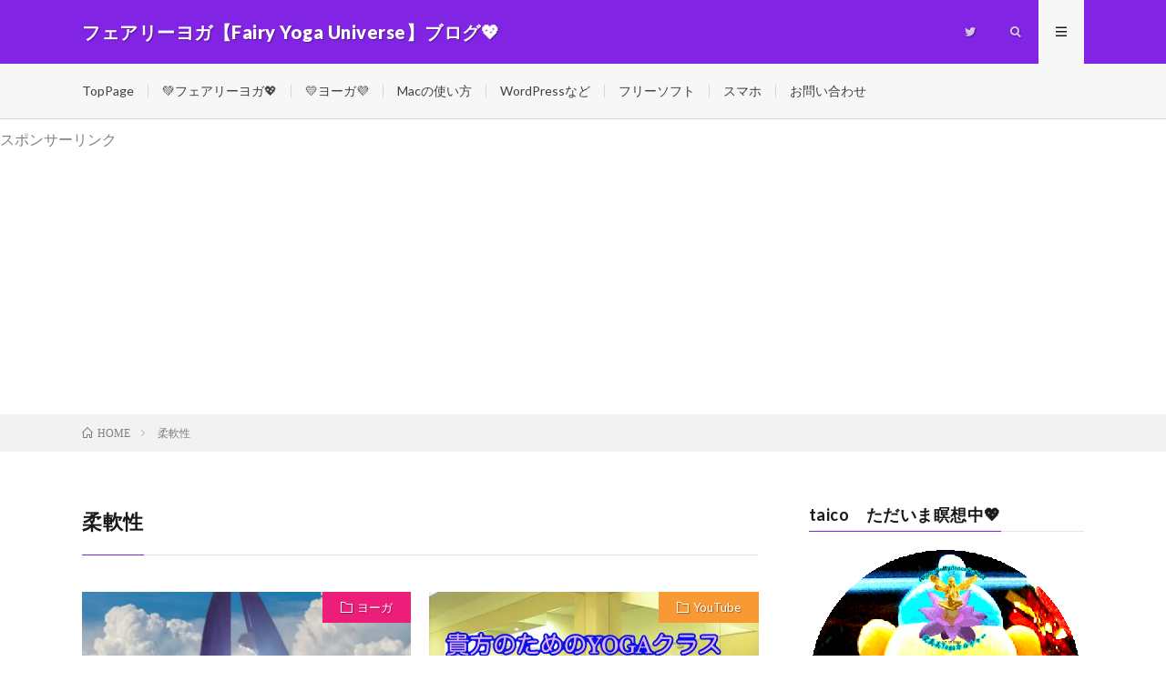

--- FILE ---
content_type: text/html; charset=UTF-8
request_url: https://yoga-momo8.com/tag/%E6%9F%94%E8%BB%9F%E6%80%A7/
body_size: 24488
content:
<!DOCTYPE html>
<html dir="ltr" lang="ja" prefix="og: https://ogp.me/ns#" prefix="og: http://ogp.me/ns#">
<head prefix="og: http://ogp.me/ns# fb: http://ogp.me/ns/fb# article: http://ogp.me/ns/article#">
<meta charset="UTF-8">
<title>柔軟性 | フェアリーヨガ【Fairy Yoga Universe】ブログ💖</title>
	<style>img:is([sizes="auto" i], [sizes^="auto," i]) { contain-intrinsic-size: 3000px 1500px }</style>
	
		<!-- All in One SEO 4.9.2 - aioseo.com -->
	<meta name="robots" content="max-image-preview:large" />
	<meta name="google-site-verification" content="7WcRKFAlggi2aT4WnerhHxiq32DLTJfBO1OnlccIY88" />
	<link rel="canonical" href="https://yoga-momo8.com/tag/%e6%9f%94%e8%bb%9f%e6%80%a7/" />
	<meta name="generator" content="All in One SEO (AIOSEO) 4.9.2" />
		<script type="application/ld+json" class="aioseo-schema">
			{"@context":"https:\/\/schema.org","@graph":[{"@type":"BreadcrumbList","@id":"https:\/\/yoga-momo8.com\/tag\/%E6%9F%94%E8%BB%9F%E6%80%A7\/#breadcrumblist","itemListElement":[{"@type":"ListItem","@id":"https:\/\/yoga-momo8.com#listItem","position":1,"name":"Home","item":"https:\/\/yoga-momo8.com","nextItem":{"@type":"ListItem","@id":"https:\/\/yoga-momo8.com\/tag\/%e6%9f%94%e8%bb%9f%e6%80%a7\/#listItem","name":"\u67d4\u8edf\u6027"}},{"@type":"ListItem","@id":"https:\/\/yoga-momo8.com\/tag\/%e6%9f%94%e8%bb%9f%e6%80%a7\/#listItem","position":2,"name":"\u67d4\u8edf\u6027","previousItem":{"@type":"ListItem","@id":"https:\/\/yoga-momo8.com#listItem","name":"Home"}}]},{"@type":"CollectionPage","@id":"https:\/\/yoga-momo8.com\/tag\/%E6%9F%94%E8%BB%9F%E6%80%A7\/#collectionpage","url":"https:\/\/yoga-momo8.com\/tag\/%E6%9F%94%E8%BB%9F%E6%80%A7\/","name":"\u67d4\u8edf\u6027 | \u30d5\u30a7\u30a2\u30ea\u30fc\u30e8\u30ac\u3010Fairy Yoga Universe\u3011\u30d6\u30ed\u30b0\ud83d\udc96","inLanguage":"ja","isPartOf":{"@id":"https:\/\/yoga-momo8.com\/#website"},"breadcrumb":{"@id":"https:\/\/yoga-momo8.com\/tag\/%E6%9F%94%E8%BB%9F%E6%80%A7\/#breadcrumblist"}},{"@type":"Organization","@id":"https:\/\/yoga-momo8.com\/#organization","name":"\u30d5\u30a7\u30a2\u30ea\u30fc\u30e8\u30ac\u3010Fairy Yoga Universe\u3011\u30d6\u30ed\u30b0\ud83d\udc96","description":"Yoga\u306e\u30a2\u30fc\u30b5\u30ca\u3068\u7791\u60f3\u3067\u7dba\u9e97\u306b\u306a\u308b\u30d5\u30a7\u30a2\u30ea\u30fc\u30e8\u30ac\ud83d\udc96\u304b\u3089\u3060\u306e\u786c\u3044\u4eba\u30fb\u30c0\u30a4\u30a8\u30c3\u30c8\u30fb\u7f8e\u811a\u30fb\u7f8e\u5c3b\u30fb\u8170\u306e\u30af\u30d3\u30ec\u30fb\u8179\u7b4b\u30fb\u54f2\u5b66\u30fb\u5fc3\u7406\u5b66\u30fb\u8133\u79d1\u5b66\u30fbMac\u30fbWindows\u30fbWordPress\u30fb\u30cd\u30c3\u30c8\u95a2\u4fc2\u306a\u3069\ud83d\udc96","url":"https:\/\/yoga-momo8.com\/","sameAs":["https:\/\/twitter.com\/yogamomoko"]},{"@type":"WebSite","@id":"https:\/\/yoga-momo8.com\/#website","url":"https:\/\/yoga-momo8.com\/","name":"\u30d5\u30a7\u30a2\u30ea\u30fc\u30e8\u30ac\u3010Fairy Yoga Universe\u3011\u30d6\u30ed\u30b0\ud83d\udc96","description":"Yoga\u306e\u30a2\u30fc\u30b5\u30ca\u3068\u7791\u60f3\u3067\u7dba\u9e97\u306b\u306a\u308b\u30d5\u30a7\u30a2\u30ea\u30fc\u30e8\u30ac\ud83d\udc96\u304b\u3089\u3060\u306e\u786c\u3044\u4eba\u30fb\u30c0\u30a4\u30a8\u30c3\u30c8\u30fb\u7f8e\u811a\u30fb\u7f8e\u5c3b\u30fb\u8170\u306e\u30af\u30d3\u30ec\u30fb\u8179\u7b4b\u30fb\u54f2\u5b66\u30fb\u5fc3\u7406\u5b66\u30fb\u8133\u79d1\u5b66\u30fbMac\u30fbWindows\u30fbWordPress\u30fb\u30cd\u30c3\u30c8\u95a2\u4fc2\u306a\u3069\ud83d\udc96","inLanguage":"ja","publisher":{"@id":"https:\/\/yoga-momo8.com\/#organization"}}]}
		</script>
		<!-- All in One SEO -->

<link rel='dns-prefetch' href='//www.googletagmanager.com' />
<link rel='dns-prefetch' href='//stats.wp.com' />
<link rel='dns-prefetch' href='//v0.wordpress.com' />
<link rel='dns-prefetch' href='//pagead2.googlesyndication.com' />
<link rel='preconnect' href='//i0.wp.com' />
<link rel='preconnect' href='//c0.wp.com' />
		<!-- This site uses the Google Analytics by MonsterInsights plugin v9.11.0 - Using Analytics tracking - https://www.monsterinsights.com/ -->
		<!-- Note: MonsterInsights is not currently configured on this site. The site owner needs to authenticate with Google Analytics in the MonsterInsights settings panel. -->
					<!-- No tracking code set -->
				<!-- / Google Analytics by MonsterInsights -->
		<link rel='stylesheet' id='wp-block-library-css' href='https://yoga-momo8.com/wp-content/plugins/gutenberg/build/styles/block-library/style.css?ver=22.3.0' type='text/css' media='all' />
<style id='classic-theme-styles-inline-css' type='text/css'>
.wp-block-button__link{background-color:#32373c;border-radius:9999px;box-shadow:none;color:#fff;font-size:1.125em;padding:calc(.667em + 2px) calc(1.333em + 2px);text-decoration:none}.wp-block-file__button{background:#32373c;color:#fff}.wp-block-accordion-heading{margin:0}.wp-block-accordion-heading__toggle{background-color:inherit!important;color:inherit!important}.wp-block-accordion-heading__toggle:not(:focus-visible){outline:none}.wp-block-accordion-heading__toggle:focus,.wp-block-accordion-heading__toggle:hover{background-color:inherit!important;border:none;box-shadow:none;color:inherit;padding:var(--wp--preset--spacing--20,1em) 0;text-decoration:none}.wp-block-accordion-heading__toggle:focus-visible{outline:auto;outline-offset:0}
</style>
<link rel='stylesheet' id='aioseo/css/src/vue/standalone/blocks/table-of-contents/global.scss-css' href='https://yoga-momo8.com/wp-content/plugins/all-in-one-seo-pack/dist/Lite/assets/css/table-of-contents/global.e90f6d47.css?ver=4.9.2' type='text/css' media='all' />
<link rel='stylesheet' id='mediaelement-css' href='https://c0.wp.com/c/6.8.3/wp-includes/js/mediaelement/mediaelementplayer-legacy.min.css' type='text/css' media='all' />
<link rel='stylesheet' id='wp-mediaelement-css' href='https://c0.wp.com/c/6.8.3/wp-includes/js/mediaelement/wp-mediaelement.min.css' type='text/css' media='all' />
<style id='jetpack-sharing-buttons-style-inline-css' type='text/css'>
.jetpack-sharing-buttons__services-list{display:flex;flex-direction:row;flex-wrap:wrap;gap:0;list-style-type:none;margin:5px;padding:0}.jetpack-sharing-buttons__services-list.has-small-icon-size{font-size:12px}.jetpack-sharing-buttons__services-list.has-normal-icon-size{font-size:16px}.jetpack-sharing-buttons__services-list.has-large-icon-size{font-size:24px}.jetpack-sharing-buttons__services-list.has-huge-icon-size{font-size:36px}@media print{.jetpack-sharing-buttons__services-list{display:none!important}}.editor-styles-wrapper .wp-block-jetpack-sharing-buttons{gap:0;padding-inline-start:0}ul.jetpack-sharing-buttons__services-list.has-background{padding:1.25em 2.375em}
</style>
<link rel='stylesheet' id='contact-form-7-css' href='https://yoga-momo8.com/wp-content/plugins/contact-form-7/includes/css/styles.css?ver=6.1.4' type='text/css' media='all' />
<style id='global-styles-inline-css' type='text/css'>
:root{--wp--preset--aspect-ratio--square: 1;--wp--preset--aspect-ratio--4-3: 4/3;--wp--preset--aspect-ratio--3-4: 3/4;--wp--preset--aspect-ratio--3-2: 3/2;--wp--preset--aspect-ratio--2-3: 2/3;--wp--preset--aspect-ratio--16-9: 16/9;--wp--preset--aspect-ratio--9-16: 9/16;--wp--preset--color--black: #000000;--wp--preset--color--cyan-bluish-gray: #abb8c3;--wp--preset--color--white: #ffffff;--wp--preset--color--pale-pink: #f78da7;--wp--preset--color--vivid-red: #cf2e2e;--wp--preset--color--luminous-vivid-orange: #ff6900;--wp--preset--color--luminous-vivid-amber: #fcb900;--wp--preset--color--light-green-cyan: #7bdcb5;--wp--preset--color--vivid-green-cyan: #00d084;--wp--preset--color--pale-cyan-blue: #8ed1fc;--wp--preset--color--vivid-cyan-blue: #0693e3;--wp--preset--color--vivid-purple: #9b51e0;--wp--preset--gradient--vivid-cyan-blue-to-vivid-purple: linear-gradient(135deg,rgb(6,147,227) 0%,rgb(155,81,224) 100%);--wp--preset--gradient--light-green-cyan-to-vivid-green-cyan: linear-gradient(135deg,rgb(122,220,180) 0%,rgb(0,208,130) 100%);--wp--preset--gradient--luminous-vivid-amber-to-luminous-vivid-orange: linear-gradient(135deg,rgb(252,185,0) 0%,rgb(255,105,0) 100%);--wp--preset--gradient--luminous-vivid-orange-to-vivid-red: linear-gradient(135deg,rgb(255,105,0) 0%,rgb(207,46,46) 100%);--wp--preset--gradient--very-light-gray-to-cyan-bluish-gray: linear-gradient(135deg,rgb(238,238,238) 0%,rgb(169,184,195) 100%);--wp--preset--gradient--cool-to-warm-spectrum: linear-gradient(135deg,rgb(74,234,220) 0%,rgb(151,120,209) 20%,rgb(207,42,186) 40%,rgb(238,44,130) 60%,rgb(251,105,98) 80%,rgb(254,248,76) 100%);--wp--preset--gradient--blush-light-purple: linear-gradient(135deg,rgb(255,206,236) 0%,rgb(152,150,240) 100%);--wp--preset--gradient--blush-bordeaux: linear-gradient(135deg,rgb(254,205,165) 0%,rgb(254,45,45) 50%,rgb(107,0,62) 100%);--wp--preset--gradient--luminous-dusk: linear-gradient(135deg,rgb(255,203,112) 0%,rgb(199,81,192) 50%,rgb(65,88,208) 100%);--wp--preset--gradient--pale-ocean: linear-gradient(135deg,rgb(255,245,203) 0%,rgb(182,227,212) 50%,rgb(51,167,181) 100%);--wp--preset--gradient--electric-grass: linear-gradient(135deg,rgb(202,248,128) 0%,rgb(113,206,126) 100%);--wp--preset--gradient--midnight: linear-gradient(135deg,rgb(2,3,129) 0%,rgb(40,116,252) 100%);--wp--preset--font-size--small: 13px;--wp--preset--font-size--medium: 20px;--wp--preset--font-size--large: 36px;--wp--preset--font-size--x-large: 42px;--wp--preset--spacing--20: 0.44rem;--wp--preset--spacing--30: 0.67rem;--wp--preset--spacing--40: 1rem;--wp--preset--spacing--50: 1.5rem;--wp--preset--spacing--60: 2.25rem;--wp--preset--spacing--70: 3.38rem;--wp--preset--spacing--80: 5.06rem;--wp--preset--shadow--natural: 6px 6px 9px rgba(0, 0, 0, 0.2);--wp--preset--shadow--deep: 12px 12px 50px rgba(0, 0, 0, 0.4);--wp--preset--shadow--sharp: 6px 6px 0px rgba(0, 0, 0, 0.2);--wp--preset--shadow--outlined: 6px 6px 0px -3px rgb(255, 255, 255), 6px 6px rgb(0, 0, 0);--wp--preset--shadow--crisp: 6px 6px 0px rgb(0, 0, 0);}:where(.is-layout-flex){gap: 0.5em;}:where(.is-layout-grid){gap: 0.5em;}body .is-layout-flex{display: flex;}.is-layout-flex{flex-wrap: wrap;align-items: center;}.is-layout-flex > :is(*, div){margin: 0;}body .is-layout-grid{display: grid;}.is-layout-grid > :is(*, div){margin: 0;}:where(.wp-block-columns.is-layout-flex){gap: 2em;}:where(.wp-block-columns.is-layout-grid){gap: 2em;}:where(.wp-block-post-template.is-layout-flex){gap: 1.25em;}:where(.wp-block-post-template.is-layout-grid){gap: 1.25em;}.has-black-color{color: var(--wp--preset--color--black) !important;}.has-cyan-bluish-gray-color{color: var(--wp--preset--color--cyan-bluish-gray) !important;}.has-white-color{color: var(--wp--preset--color--white) !important;}.has-pale-pink-color{color: var(--wp--preset--color--pale-pink) !important;}.has-vivid-red-color{color: var(--wp--preset--color--vivid-red) !important;}.has-luminous-vivid-orange-color{color: var(--wp--preset--color--luminous-vivid-orange) !important;}.has-luminous-vivid-amber-color{color: var(--wp--preset--color--luminous-vivid-amber) !important;}.has-light-green-cyan-color{color: var(--wp--preset--color--light-green-cyan) !important;}.has-vivid-green-cyan-color{color: var(--wp--preset--color--vivid-green-cyan) !important;}.has-pale-cyan-blue-color{color: var(--wp--preset--color--pale-cyan-blue) !important;}.has-vivid-cyan-blue-color{color: var(--wp--preset--color--vivid-cyan-blue) !important;}.has-vivid-purple-color{color: var(--wp--preset--color--vivid-purple) !important;}.has-black-background-color{background-color: var(--wp--preset--color--black) !important;}.has-cyan-bluish-gray-background-color{background-color: var(--wp--preset--color--cyan-bluish-gray) !important;}.has-white-background-color{background-color: var(--wp--preset--color--white) !important;}.has-pale-pink-background-color{background-color: var(--wp--preset--color--pale-pink) !important;}.has-vivid-red-background-color{background-color: var(--wp--preset--color--vivid-red) !important;}.has-luminous-vivid-orange-background-color{background-color: var(--wp--preset--color--luminous-vivid-orange) !important;}.has-luminous-vivid-amber-background-color{background-color: var(--wp--preset--color--luminous-vivid-amber) !important;}.has-light-green-cyan-background-color{background-color: var(--wp--preset--color--light-green-cyan) !important;}.has-vivid-green-cyan-background-color{background-color: var(--wp--preset--color--vivid-green-cyan) !important;}.has-pale-cyan-blue-background-color{background-color: var(--wp--preset--color--pale-cyan-blue) !important;}.has-vivid-cyan-blue-background-color{background-color: var(--wp--preset--color--vivid-cyan-blue) !important;}.has-vivid-purple-background-color{background-color: var(--wp--preset--color--vivid-purple) !important;}.has-black-border-color{border-color: var(--wp--preset--color--black) !important;}.has-cyan-bluish-gray-border-color{border-color: var(--wp--preset--color--cyan-bluish-gray) !important;}.has-white-border-color{border-color: var(--wp--preset--color--white) !important;}.has-pale-pink-border-color{border-color: var(--wp--preset--color--pale-pink) !important;}.has-vivid-red-border-color{border-color: var(--wp--preset--color--vivid-red) !important;}.has-luminous-vivid-orange-border-color{border-color: var(--wp--preset--color--luminous-vivid-orange) !important;}.has-luminous-vivid-amber-border-color{border-color: var(--wp--preset--color--luminous-vivid-amber) !important;}.has-light-green-cyan-border-color{border-color: var(--wp--preset--color--light-green-cyan) !important;}.has-vivid-green-cyan-border-color{border-color: var(--wp--preset--color--vivid-green-cyan) !important;}.has-pale-cyan-blue-border-color{border-color: var(--wp--preset--color--pale-cyan-blue) !important;}.has-vivid-cyan-blue-border-color{border-color: var(--wp--preset--color--vivid-cyan-blue) !important;}.has-vivid-purple-border-color{border-color: var(--wp--preset--color--vivid-purple) !important;}.has-vivid-cyan-blue-to-vivid-purple-gradient-background{background: var(--wp--preset--gradient--vivid-cyan-blue-to-vivid-purple) !important;}.has-light-green-cyan-to-vivid-green-cyan-gradient-background{background: var(--wp--preset--gradient--light-green-cyan-to-vivid-green-cyan) !important;}.has-luminous-vivid-amber-to-luminous-vivid-orange-gradient-background{background: var(--wp--preset--gradient--luminous-vivid-amber-to-luminous-vivid-orange) !important;}.has-luminous-vivid-orange-to-vivid-red-gradient-background{background: var(--wp--preset--gradient--luminous-vivid-orange-to-vivid-red) !important;}.has-very-light-gray-to-cyan-bluish-gray-gradient-background{background: var(--wp--preset--gradient--very-light-gray-to-cyan-bluish-gray) !important;}.has-cool-to-warm-spectrum-gradient-background{background: var(--wp--preset--gradient--cool-to-warm-spectrum) !important;}.has-blush-light-purple-gradient-background{background: var(--wp--preset--gradient--blush-light-purple) !important;}.has-blush-bordeaux-gradient-background{background: var(--wp--preset--gradient--blush-bordeaux) !important;}.has-luminous-dusk-gradient-background{background: var(--wp--preset--gradient--luminous-dusk) !important;}.has-pale-ocean-gradient-background{background: var(--wp--preset--gradient--pale-ocean) !important;}.has-electric-grass-gradient-background{background: var(--wp--preset--gradient--electric-grass) !important;}.has-midnight-gradient-background{background: var(--wp--preset--gradient--midnight) !important;}.has-small-font-size{font-size: var(--wp--preset--font-size--small) !important;}.has-medium-font-size{font-size: var(--wp--preset--font-size--medium) !important;}.has-large-font-size{font-size: var(--wp--preset--font-size--large) !important;}.has-x-large-font-size{font-size: var(--wp--preset--font-size--x-large) !important;}
:where(.wp-block-columns.is-layout-flex){gap: 2em;}:where(.wp-block-columns.is-layout-grid){gap: 2em;}
:root :where(.wp-block-pullquote){font-size: 1.5em;line-height: 1.6;}
:where(.wp-block-post-template.is-layout-flex){gap: 1.25em;}:where(.wp-block-post-template.is-layout-grid){gap: 1.25em;}
:where(.wp-block-term-template.is-layout-flex){gap: 1.25em;}:where(.wp-block-term-template.is-layout-grid){gap: 1.25em;}
</style>

<!-- Site Kit によって追加された Google タグ（gtag.js）スニペット -->
<!-- Google アナリティクス スニペット (Site Kit が追加) -->
<script type="text/javascript" src="https://www.googletagmanager.com/gtag/js?id=GT-577ZCQL" id="google_gtagjs-js" async></script>
<script type="text/javascript" id="google_gtagjs-js-after">
/* <![CDATA[ */
window.dataLayer = window.dataLayer || [];function gtag(){dataLayer.push(arguments);}
gtag("set","linker",{"domains":["yoga-momo8.com"]});
gtag("js", new Date());
gtag("set", "developer_id.dZTNiMT", true);
gtag("config", "GT-577ZCQL");
/* ]]> */
</script>
<link rel="https://api.w.org/" href="https://yoga-momo8.com/wp-json/" /><link rel="alternate" title="JSON" type="application/json" href="https://yoga-momo8.com/wp-json/wp/v2/tags/22" /><meta name="generator" content="Site Kit by Google 1.168.0" />	<style>img#wpstats{display:none}</style>
		<link rel="stylesheet" href="https://yoga-momo8.com/wp-content/themes/lionmedia/style.css">
<link rel="stylesheet" href="https://yoga-momo8.com/wp-content/themes/lionmedia-child/style.css">
<link rel="stylesheet" href="https://yoga-momo8.com/wp-content/themes/lionmedia/css/icon.css">
<link rel="stylesheet" href="https://fonts.googleapis.com/css?family=Lato:400,700,900">
<meta http-equiv="X-UA-Compatible" content="IE=edge">
<meta name="viewport" content="width=device-width, initial-scale=1, shrink-to-fit=no">
<link rel="dns-prefetch" href="//www.google.com">
<link rel="dns-prefetch" href="//www.google-analytics.com">
<link rel="dns-prefetch" href="//fonts.googleapis.com">
<link rel="dns-prefetch" href="//fonts.gstatic.com">
<link rel="dns-prefetch" href="//pagead2.googlesyndication.com">
<link rel="dns-prefetch" href="//googleads.g.doubleclick.net">
<link rel="dns-prefetch" href="//www.gstatic.com">
<style type="text/css">
.l-header,
.searchNavi__title,
.key__cat,
.eyecatch__cat,
.rankingBox__title,
.categoryDescription,
.pagetop,
.contactTable__header .required,
.heading.heading-primary .heading__bg,
.btn__link:hover,
.widget .tag-cloud-link:hover,
.comment-respond .submit:hover,
.comments__list .comment-reply-link:hover,
.widget .calendar_wrap tbody a:hover,
.comments__list .comment-meta,
.ctaPost__btn{background:#8224e3;}

.heading.heading-first,
.heading.heading-widget::before,
.heading.heading-footer::before,
.btn__link,
.widget .tag-cloud-link,
.comment-respond .submit,
.comments__list .comment-reply-link,
.content a:hover,
.t-light .l-footer,
.ctaPost__btn{border-color:#8224e3;}

.categoryBox__title,
.dateList__item a[rel=tag]:hover,
.dateList__item a[rel=category]:hover,
.copySns__copyLink:hover,
.btn__link,
.widget .tag-cloud-link,
.comment-respond .submit,
.comments__list .comment-reply-link,
.widget a:hover,
.widget ul li .rsswidget,
.content a,
.related__title,
.ctaPost__btn:hover{color:#8224e3;}

.c-user01 {color:#dd3333 !important}
.bgc-user01 {background:#dd3333 !important}
.hc-user01:hover {color:#dd3333 !important}
.c-user02 {color:#1e73be !important}
.bgc-user02 {background:#1e73be !important}
.hc-user02:hover {color:#1e73be !important}
.c-user03 {color:#81d742 !important}
.bgc-user03 {background:#81d742 !important}
.hc-user03:hover {color:#81d742 !important}
.c-user04 {color:#eeee22 !important}
.bgc-user04 {background:#eeee22 !important}
.hc-user04:hover {color:#eeee22 !important}
.c-user05 {color:#8224e3 !important}
.bgc-user05 {background:#8224e3 !important}
.hc-user05:hover {color:#8224e3 !important}

</style>

<!-- Site Kit が追加した Google AdSense メタタグ -->
<meta name="google-adsense-platform-account" content="ca-host-pub-2644536267352236">
<meta name="google-adsense-platform-domain" content="sitekit.withgoogle.com">
<!-- Site Kit が追加した End Google AdSense メタタグ -->

<!-- BEGIN: WP Social Bookmarking Light HEAD --><script>
    (function (d, s, id) {
        var js, fjs = d.getElementsByTagName(s)[0];
        if (d.getElementById(id)) return;
        js = d.createElement(s);
        js.id = id;
        js.src = "//connect.facebook.net/ja_JP/sdk.js#xfbml=1&version=v2.7";
        fjs.parentNode.insertBefore(js, fjs);
    }(document, 'script', 'facebook-jssdk'));
</script>
<style type="text/css">.wp_social_bookmarking_light{
    border: 0 !important;
    padding: 10px 0 20px 0 !important;
    margin: 0 !important;
}
.wp_social_bookmarking_light div{
    float: left !important;
    border: 0 !important;
    padding: 0 !important;
    margin: 0 5px 0px 0 !important;
    min-height: 30px !important;
    line-height: 18px !important;
    text-indent: 0 !important;
}
.wp_social_bookmarking_light img{
    border: 0 !important;
    padding: 0;
    margin: 0;
    vertical-align: top !important;
}
.wp_social_bookmarking_light_clear{
    clear: both !important;
}
#fb-root{
    display: none;
}
.wsbl_facebook_like iframe{
    max-width: none !important;
}
.wsbl_pinterest a{
    border: 0px !important;
}
</style>
<!-- END: WP Social Bookmarking Light HEAD -->

<!-- Google AdSense スニペット (Site Kit が追加) -->
<script type="text/javascript" async="async" src="https://pagead2.googlesyndication.com/pagead/js/adsbygoogle.js?client=ca-pub-3773226917659965&amp;host=ca-host-pub-2644536267352236" crossorigin="anonymous"></script>

<!-- (ここまで) Google AdSense スニペット (Site Kit が追加) -->
<link rel="icon" href="https://i0.wp.com/yoga-momo8.com/wp-content/uploads/2018/10/cropped-1aff565c07c0b492c697d2c039de6fa4.gif?fit=32%2C32&#038;ssl=1" sizes="32x32" />
<link rel="icon" href="https://i0.wp.com/yoga-momo8.com/wp-content/uploads/2018/10/cropped-1aff565c07c0b492c697d2c039de6fa4.gif?fit=192%2C192&#038;ssl=1" sizes="192x192" />
<link rel="apple-touch-icon" href="https://i0.wp.com/yoga-momo8.com/wp-content/uploads/2018/10/cropped-1aff565c07c0b492c697d2c039de6fa4.gif?fit=180%2C180&#038;ssl=1" />
<meta name="msapplication-TileImage" content="https://i0.wp.com/yoga-momo8.com/wp-content/uploads/2018/10/cropped-1aff565c07c0b492c697d2c039de6fa4.gif?fit=270%2C270&#038;ssl=1" />
		<style type="text/css" id="wp-custom-css">
			/*シングルページのタイトルボックス*/
.singleTitle{
	position:relative;
	padding:30px 0;
	background-repeat:no-repeat;
	background-position:center center;
	background-size: cover;
}
.singleTitle::before{
	content: '';
    background-color: rgba(250,0,0,0.0);
    background-image: linear-gradient(90deg, rgba(250,0,0,1.0) 0%, transparent 50%), linear-gradient(rgba(0,0,250,1.0) 0%, transparent 50%);
    background-size: 800px 800px;
    position: absolute;
    top: 0;
    right: 0;
    bottom: 0;
    left: 0;
}

		</style>
		<meta property="og:site_name" content="フェアリーヨガ【Fairy Yoga Universe】ブログ💖" />
<meta property="og:type" content="website" />
<meta property="og:title" content="柔軟性 | フェアリーヨガ【Fairy Yoga Universe】ブログ💖" />
<meta property="og:description" content="Yogaのアーサナと瞑想で綺麗になるフェアリーヨガ💖からだの硬い人・ダイエット・美脚・美尻・腰のクビレ・腹筋・哲学・心理学・脳科学・Mac・Windows・WordPress・ネット関係など💖" />
<meta property="og:url" content="https://yoga-momo8.com/tag/fairy-meditation-yoga-universe/" />
<meta property="og:image" content="https://yoga-momo8.com/wp-content/uploads/2018/11/SANY0036a-R.jpg" />
<meta name="twitter:card" content="summary" />


<script async src="//pagead2.googlesyndication.com/pagead/js/adsbygoogle.js"></script>
<script>
     (adsbygoogle = window.adsbygoogle || []).push({
          google_ad_client: "ca-pub-3773226917659965",
          enable_page_level_ads: true
     });
</script>
<script async custom-element="amp-auto-ads"
        src="https://cdn.ampproject.org/v0/amp-auto-ads-0.1.js">
</script>

<script data-ad-client="ca-pub-3773226917659965" async src="https://pagead2.googlesyndication.com/pagead/js/adsbygoogle.js"></script>


</head>
<body class="t-light">

  
  <!--l-header-->
  <header class="l-header">
    <div class="container">
      
      <div class="siteTitle">

              <p class="siteTitle__name  u-txtShdw">
          <a class="siteTitle__link" href="https://yoga-momo8.com">
            <span class="siteTitle__main">フェアリーヨガ【Fairy Yoga Universe】ブログ💖</span>
          </a>
          <span class="siteTitle__sub">Yogaのアーサナと瞑想で綺麗になるフェアリーヨガ💖からだの硬い人・ダイエット・美脚・美尻・腰のクビレ・腹筋・哲学・心理学・脳科学・Mac・Windows・WordPress・ネット関係など💖</span>
		</p>	        </div>
      
      <nav class="menuNavi">      
                <ul class="menuNavi__list">
		              <li class="menuNavi__item u-none-sp u-txtShdw"><a class="menuNavi__link icon-twitter" href="https://twitter.com/taicoyoga"></a></li>
		              <li class="menuNavi__item u-txtShdw"><span class="menuNavi__link icon-search" id="menuNavi__search" onclick="toggle__search();"></span></li>
            <li class="menuNavi__item u-txtShdw"><span class="menuNavi__link menuNavi__link-current icon-menu" id="menuNavi__menu" onclick="toggle__menu();"></span></li>
                  </ul>
      </nav>
      
    </div>
  </header>
  <!--/l-header-->
  
  <!--l-extra-->
        <div class="l-extraNone" id="extra__search">
      <div class="container">
        <div class="searchNavi">
                    
                <div class="searchBox">
        <form class="searchBox__form" method="get" target="_top" action="https://yoga-momo8.com/" >
          <input class="searchBox__input" type="text" maxlength="50" name="s" placeholder="記事検索"><button class="searchBox__submit icon-search" type="submit" value="search"> </button>
        </form>
      </div>        </div>
      </div>
    </div>
        
    <div class="l-extra" id="extra__menu">
      <div class="container container-max">
        <nav class="globalNavi">
          <ul class="globalNavi__list">
          	        <li id="menu-item-199" class="menu-item menu-item-type-custom menu-item-object-custom menu-item-home menu-item-199"><a href="https://yoga-momo8.com">TopPage</a></li>
<li id="menu-item-13977" class="menu-item menu-item-type-custom menu-item-object-custom menu-item-13977"><a href="https://fairy-hp.yoga-momo8.com/">💚フェアリーヨガ💖</a></li>
<li id="menu-item-203" class="menu-item menu-item-type-taxonomy menu-item-object-category menu-item-203"><a href="https://yoga-momo8.com/category/yoga/">💛ヨーガ💜</a></li>
<li id="menu-item-2375" class="menu-item menu-item-type-taxonomy menu-item-object-category menu-item-2375"><a href="https://yoga-momo8.com/category/mac/">Macの使い方</a></li>
<li id="menu-item-202" class="menu-item menu-item-type-taxonomy menu-item-object-category menu-item-202"><a href="https://yoga-momo8.com/category/internet/">WordPressなど</a></li>
<li id="menu-item-204" class="menu-item menu-item-type-taxonomy menu-item-object-category menu-item-204"><a href="https://yoga-momo8.com/category/freesoft/">フリーソフト</a></li>
<li id="menu-item-200" class="menu-item menu-item-type-taxonomy menu-item-object-category menu-item-200"><a href="https://yoga-momo8.com/category/smartphone/">スマホ</a></li>
<li id="menu-item-13048" class="menu-item menu-item-type-post_type menu-item-object-page menu-item-13048"><a href="https://yoga-momo8.com/contact-us/">お問い合わせ</a></li>
	                                    
                          <li class="menu-item u-none-pc"><a class="icon-twitter" href="https://twitter.com/taicoyoga"></a></li>
                        
                    </ul>
        </nav>
      </div>
    </div>
  <!--/l-extra-->

<br /><p><font size="3" color="gray">スポンサーリンク</font></p>
<script async src="https://pagead2.googlesyndication.com/pagead/js/adsbygoogle.js"></script>
<!-- ディスプレイ広告横長タイプ -->
<ins class="adsbygoogle"
     style="display:block"
     data-ad-client="ca-pub-3773226917659965"
     data-ad-slot="1479777092"
     data-ad-format="auto"
     data-full-width-responsive="true"></ins>
<script>
     (adsbygoogle = window.adsbygoogle || []).push({});
</script>
<br /><div class="breadcrumb" ><div class="container" ><ul class="breadcrumb__list"><li class="breadcrumb__item" itemscope itemtype="http://data-vocabulary.org/Breadcrumb"><a href="https://yoga-momo8.com/" itemprop="url"><span class="icon-home" itemprop="title">HOME</span></a></li><li class="breadcrumb__item">柔軟性</li></ul></div></div>   
  <!-- l-wrapper -->
  <div class="l-wrapper">
	
    <!-- l-main -->
    <main class="l-main">
	  
            <header class="archiveTitle">
        <h1 class="heading heading-first">柔軟性</h1>
		      </header>
            
      	  
	          <div class="archive">
	    	                  <article class="archiveItem
	         archiveItem-wideSp">
        
        <div class="eyecatch eyecatch-archive">
                    <span class="eyecatch__cat bgc-hotpink u-txtShdw"><a href="https://yoga-momo8.com/category/yoga/" rel="category tag">ヨーガ</a></span>
          <a href="https://yoga-momo8.com/yoga/fairy-aerial-yoga-universe/"><img width="730" height="410" src="https://i0.wp.com/yoga-momo8.com/wp-content/uploads/2019/08/Fairy-Aerial-Yoga-Universe-dsc0360a5R.jpg?resize=730%2C410&amp;ssl=1" class="attachment-icatch size-icatch wp-post-image" alt="" decoding="async" fetchpriority="high" data-attachment-id="4173" data-permalink="https://yoga-momo8.com/yoga/fairy-aerial-yoga-universe/attachment/fairy-aerial-yoga-universe-dsc0360a5r/" data-orig-file="https://i0.wp.com/yoga-momo8.com/wp-content/uploads/2019/08/Fairy-Aerial-Yoga-Universe-dsc0360a5R.jpg?fit=800%2C800&amp;ssl=1" data-orig-size="800,800" data-comments-opened="1" data-image-meta="{&quot;aperture&quot;:&quot;0&quot;,&quot;credit&quot;:&quot;&quot;,&quot;camera&quot;:&quot;&quot;,&quot;caption&quot;:&quot;&quot;,&quot;created_timestamp&quot;:&quot;0&quot;,&quot;copyright&quot;:&quot;&quot;,&quot;focal_length&quot;:&quot;0&quot;,&quot;iso&quot;:&quot;0&quot;,&quot;shutter_speed&quot;:&quot;0&quot;,&quot;title&quot;:&quot;&quot;,&quot;orientation&quot;:&quot;0&quot;}" data-image-title="Fairy-Aerial-Yoga-Universe-dsc0360a5R" data-image-description="" data-image-caption="" data-medium-file="https://i0.wp.com/yoga-momo8.com/wp-content/uploads/2019/08/Fairy-Aerial-Yoga-Universe-dsc0360a5R.jpg?fit=300%2C300&amp;ssl=1" data-large-file="https://i0.wp.com/yoga-momo8.com/wp-content/uploads/2019/08/Fairy-Aerial-Yoga-Universe-dsc0360a5R.jpg?fit=800%2C800&amp;ssl=1" /></a>
        </div>
        
                <ul class="dateList dateList-archive">
                    <li class="dateList__item icon-calendar">2019.08.01公開</li>
			
		                                <li class="dateList__item icon-calendar">2019.09.09更新</li>
          			
                              <li class="dateList__item icon-tag"><a href="https://yoga-momo8.com/tag/fairy-meditation-yoga-universe/" rel="tag">Fairy Meditation Yoga Universe</a><span>, </span><a href="https://yoga-momo8.com/tag/yoga/" rel="tag">Yoga</a><span>, </span><a href="https://yoga-momo8.com/tag/%e3%81%8b%e3%82%89%e3%81%a0%e3%81%ae%e7%a1%ac%e3%81%84%e4%ba%ba/" rel="tag">からだの硬い人</a><span>, </span><a href="https://yoga-momo8.com/tag/%e3%83%92%e3%83%83%e3%83%97%e3%82%a2%e3%83%83%e3%83%97/" rel="tag">ヒップアップ</a><span>, </span><a href="https://yoga-momo8.com/tag/%e5%81%a5%e5%ba%b7/" rel="tag">健康</a><span>, </span><a href="https://yoga-momo8.com/tag/%e5%a5%b3%e5%ad%90%e5%8a%9b%e3%82%a2%e3%83%83%e3%83%97/" rel="tag">女子力アップ</a><span>, </span><a href="https://yoga-momo8.com/tag/%e6%9f%94%e8%bb%9f%e6%80%a7/" rel="tag">柔軟性</a><span>, </span><a href="https://yoga-momo8.com/tag/%e7%ad%8b%e8%82%89/" rel="tag">筋肉</a><span>, </span></li>
                  </ul>
        
        <h2 class="heading heading-archive">
          <a class=" hc-hotpink" href="https://yoga-momo8.com/yoga/fairy-aerial-yoga-universe/">今ココ❣『一粒の小さな宇宙由来のたね』にもどる瞬間∞フェアリーエアリアルヨガby東ももこ🍑</a>
        </h2>
        
        <p class="archiveItem__text">
		  今ココ❣『一粒の小さな宇宙由来のたね』にもどる瞬間∞ 　フェアリーエアリアルヨガby東ももこ🍑 今ココ❣『一粒の小さな宇宙由来のたね』にもどる瞬間∞ フェアリーエアリアルヨガ　　　　　by東　ももこ 毎朝の最光💜サイコー心地いい❣です。母袋（ぼたい）に抱かれ、ふんわか宇宙遊泳💙可能性に満ちあふれる子宮胎児体感、今ココ！毎瞬新しく🌱こころとからだを温め溶かしてゆるめる空中ヨガ♡しています!!! ♡未 [&hellip;]        </p>
        
        <div class="btn btn-right">
          <a class="btn__link" href="https://yoga-momo8.com/yoga/fairy-aerial-yoga-universe/">続きを読む</a>
        </div>
      
      </article>
		  		  		    		    		    	    
		  			                  <article class="archiveItem
	         archiveItem-wideSp">
        
        <div class="eyecatch eyecatch-archive">
                    <span class="eyecatch__cat bgc-apricot u-txtShdw"><a href="https://yoga-momo8.com/category/yoga/youtube/" rel="category tag">YouTube</a></span>
          <a href="https://yoga-momo8.com/yoga/youtube/give-the-tricks-that-hip-joint-is-soft-to-the-lady/"><img width="720" height="410" src="https://i0.wp.com/yoga-momo8.com/wp-content/uploads/2019/04/MOV006-5R.jpg?resize=720%2C410&amp;ssl=1" class="attachment-icatch size-icatch wp-post-image" alt="" decoding="async" data-attachment-id="2883" data-permalink="https://yoga-momo8.com/yoga/youtube/give-the-tricks-that-hip-joint-is-soft-to-the-lady/attachment/mov006-5r/" data-orig-file="https://i0.wp.com/yoga-momo8.com/wp-content/uploads/2019/04/MOV006-5R.jpg?fit=720%2C480&amp;ssl=1" data-orig-size="720,480" data-comments-opened="1" data-image-meta="{&quot;aperture&quot;:&quot;0&quot;,&quot;credit&quot;:&quot;&quot;,&quot;camera&quot;:&quot;&quot;,&quot;caption&quot;:&quot;&quot;,&quot;created_timestamp&quot;:&quot;0&quot;,&quot;copyright&quot;:&quot;&quot;,&quot;focal_length&quot;:&quot;0&quot;,&quot;iso&quot;:&quot;0&quot;,&quot;shutter_speed&quot;:&quot;0&quot;,&quot;title&quot;:&quot;&quot;,&quot;orientation&quot;:&quot;0&quot;}" data-image-title="MOV006-5R" data-image-description="" data-image-caption="" data-medium-file="https://i0.wp.com/yoga-momo8.com/wp-content/uploads/2019/04/MOV006-5R.jpg?fit=300%2C200&amp;ssl=1" data-large-file="https://i0.wp.com/yoga-momo8.com/wp-content/uploads/2019/04/MOV006-5R.jpg?fit=720%2C480&amp;ssl=1" /></a>
        </div>
        
                <ul class="dateList dateList-archive">
                    <li class="dateList__item icon-calendar">2019.04.17公開</li>
			
		                                <li class="dateList__item icon-calendar">2020.01.27更新</li>
          			
                              <li class="dateList__item icon-tag"><a href="https://yoga-momo8.com/tag/fairy-meditation-yoga-universe/" rel="tag">Fairy Meditation Yoga Universe</a><span>, </span><a href="https://yoga-momo8.com/tag/how-to/" rel="tag">How To</a><span>, </span><a href="https://yoga-momo8.com/tag/yoga/" rel="tag">Yoga</a><span>, </span><a href="https://yoga-momo8.com/tag/%e3%81%8b%e3%82%89%e3%81%a0%e3%81%ae%e7%a1%ac%e3%81%84%e4%ba%ba/" rel="tag">からだの硬い人</a><span>, </span><a href="https://yoga-momo8.com/tag/%e3%83%92%e3%83%83%e3%83%97%e3%82%a2%e3%83%83%e3%83%97/" rel="tag">ヒップアップ</a><span>, </span><a href="https://yoga-momo8.com/tag/%e5%81%a5%e5%ba%b7/" rel="tag">健康</a><span>, </span><a href="https://yoga-momo8.com/tag/%e5%a5%b3%e5%ad%90%e5%8a%9b%e3%82%a2%e3%83%83%e3%83%97/" rel="tag">女子力アップ</a><span>, </span><a href="https://yoga-momo8.com/tag/%e6%9f%94%e8%bb%9f%e6%80%a7/" rel="tag">柔軟性</a><span>, </span></li>
                  </ul>
        
        <h2 class="heading heading-archive">
          <a class=" hc-apricot" href="https://yoga-momo8.com/yoga/youtube/give-the-tricks-that-hip-joint-is-soft-to-the-lady/">💚貴女に股関節が柔らかくなる裏ワザYouTube動画紹介💖からだの硬い人必見💚宇宙由来のYOGAより</a>
        </h2>
        
        <p class="archiveItem__text">
		  💚貴女に股関節が柔らかくなる裏ワザYouTube動画紹介💖からだの硬い人必見💚宇宙由来宇宙由来のYOGAより &nbsp; 股関節を柔らかくする方法は、 からだの硬い人必見で柔軟性アップしましょう。 また股関節まわりを動かすための筋肉ももちろん自然に使いますので、 筋力アップで、引き締まったボディーとなる効果がきたいできます。 そのため、ヒップアップ・女子力アップ・健康にも非常によいでしょう。 Y [&hellip;]        </p>
        
        <div class="btn btn-right">
          <a class="btn__link" href="https://yoga-momo8.com/yoga/youtube/give-the-tricks-that-hip-joint-is-soft-to-the-lady/">続きを読む</a>
        </div>
      
      </article>
		  		  		    		    		    	    
		  			                  <article class="archiveItem
	         archiveItem-wideSp">
        
        <div class="eyecatch eyecatch-archive">
                    <span class="eyecatch__cat bgc-hotpink u-txtShdw"><a href="https://yoga-momo8.com/category/yoga/" rel="category tag">ヨーガ</a></span>
          <a href="https://yoga-momo8.com/yoga/kids-yoga/"><img width="730" height="410" src="https://i0.wp.com/yoga-momo8.com/wp-content/uploads/2019/03/8062c85bcdffe89a216a75314dbbccb8.jpg?resize=730%2C410&amp;ssl=1" class="attachment-icatch size-icatch wp-post-image" alt="" decoding="async" data-attachment-id="2514" data-permalink="https://yoga-momo8.com/yoga/kids-yoga/attachment/attachment-0/" data-orig-file="https://i0.wp.com/yoga-momo8.com/wp-content/uploads/2019/03/8062c85bcdffe89a216a75314dbbccb8.jpg?fit=800%2C450&amp;ssl=1" data-orig-size="800,450" data-comments-opened="1" data-image-meta="{&quot;aperture&quot;:&quot;0&quot;,&quot;credit&quot;:&quot;&quot;,&quot;camera&quot;:&quot;&quot;,&quot;caption&quot;:&quot;&quot;,&quot;created_timestamp&quot;:&quot;0&quot;,&quot;copyright&quot;:&quot;&quot;,&quot;focal_length&quot;:&quot;0&quot;,&quot;iso&quot;:&quot;0&quot;,&quot;shutter_speed&quot;:&quot;0&quot;,&quot;title&quot;:&quot;&quot;,&quot;orientation&quot;:&quot;0&quot;}" data-image-title="カルチャータウンキッズヨガ4-Rg-R" data-image-description="" data-image-caption="" data-medium-file="https://i0.wp.com/yoga-momo8.com/wp-content/uploads/2019/03/8062c85bcdffe89a216a75314dbbccb8.jpg?fit=300%2C169&amp;ssl=1" data-large-file="https://i0.wp.com/yoga-momo8.com/wp-content/uploads/2019/03/8062c85bcdffe89a216a75314dbbccb8.jpg?fit=800%2C450&amp;ssl=1" /></a>
        </div>
        
                <ul class="dateList dateList-archive">
                    <li class="dateList__item icon-calendar">2019.03.25公開</li>
			
		                      			
                              <li class="dateList__item icon-tag"><a href="https://yoga-momo8.com/tag/fairy-meditation-yoga-universe/" rel="tag">Fairy Meditation Yoga Universe</a><span>, </span><a href="https://yoga-momo8.com/tag/yoga/" rel="tag">Yoga</a><span>, </span><a href="https://yoga-momo8.com/tag/%e5%81%a5%e5%ba%b7/" rel="tag">健康</a><span>, </span><a href="https://yoga-momo8.com/tag/%e5%a5%b3%e5%ad%90%e5%8a%9b%e3%82%a2%e3%83%83%e3%83%97/" rel="tag">女子力アップ</a><span>, </span><a href="https://yoga-momo8.com/tag/%e6%9f%94%e8%bb%9f%e6%80%a7/" rel="tag">柔軟性</a><span>, </span><a href="https://yoga-momo8.com/tag/%e7%ad%8b%e8%82%89/" rel="tag">筋肉</a><span>, </span></li>
                  </ul>
        
        <h2 class="heading heading-archive">
          <a class=" hc-hotpink" href="https://yoga-momo8.com/yoga/kids-yoga/">🌸こどもたちにオススメなキッズヨガ🌸はじまるよ！！！</a>
        </h2>
        
        <p class="archiveItem__text">
		  必要！！！大人だけでない！！！何故なら🌸こどもたちにオススメなヨーガのたのしみ💖いいこと尽くし❣いよいよ❣春本番🌸キッズヨガ🌸はじまるよ！！！ ☆☆☆　 ❀　Fairy Meditation Yoga Universe by MOMO ❀ いよいよ❣春本番🌸キッズヨガ🌸はじまります！！！ ☆☆☆　あそびヨーガ(キッズヨガ）やってみると　☆☆☆☆ ★美しい姿勢やご挨拶など、楽しく！躾が身についていき [&hellip;]        </p>
        
        <div class="btn btn-right">
          <a class="btn__link" href="https://yoga-momo8.com/yoga/kids-yoga/">続きを読む</a>
        </div>
      
      </article>
		  		  		    		    		    	    
		  			                  <article class="archiveItem
	         archiveItem-wideSp">
        
        <div class="eyecatch eyecatch-archive">
                    <span class="eyecatch__cat bgc-hotpink u-txtShdw"><a href="https://yoga-momo8.com/category/yoga/" rel="category tag">ヨーガ</a></span>
          <a href="https://yoga-momo8.com/yoga/stretch-pole/"><img width="730" height="410" src="https://i0.wp.com/yoga-momo8.com/wp-content/uploads/2019/01/46a6b2bbcdcb01d075643b6ae693a518.jpg?resize=730%2C410&amp;ssl=1" class="attachment-icatch size-icatch wp-post-image" alt="" decoding="async" loading="lazy" data-attachment-id="1805" data-permalink="https://yoga-momo8.com/yoga/stretch-pole/attachment/attachment-0/" data-orig-file="https://i0.wp.com/yoga-momo8.com/wp-content/uploads/2019/01/46a6b2bbcdcb01d075643b6ae693a518.jpg?fit=800%2C453&amp;ssl=1" data-orig-size="800,453" data-comments-opened="1" data-image-meta="{&quot;aperture&quot;:&quot;0&quot;,&quot;credit&quot;:&quot;&quot;,&quot;camera&quot;:&quot;&quot;,&quot;caption&quot;:&quot;&quot;,&quot;created_timestamp&quot;:&quot;0&quot;,&quot;copyright&quot;:&quot;&quot;,&quot;focal_length&quot;:&quot;0&quot;,&quot;iso&quot;:&quot;0&quot;,&quot;shutter_speed&quot;:&quot;0&quot;,&quot;title&quot;:&quot;&quot;,&quot;orientation&quot;:&quot;0&quot;}" data-image-title="愛真美YogaカルチャーDSC_0058a-R" data-image-description="" data-image-caption="" data-medium-file="https://i0.wp.com/yoga-momo8.com/wp-content/uploads/2019/01/46a6b2bbcdcb01d075643b6ae693a518.jpg?fit=300%2C170&amp;ssl=1" data-large-file="https://i0.wp.com/yoga-momo8.com/wp-content/uploads/2019/01/46a6b2bbcdcb01d075643b6ae693a518.jpg?fit=800%2C453&amp;ssl=1" /></a>
        </div>
        
                <ul class="dateList dateList-archive">
                    <li class="dateList__item icon-calendar">2019.01.26公開</li>
			
		                      			
                              <li class="dateList__item icon-tag"><a href="https://yoga-momo8.com/tag/yoga/" rel="tag">Yoga</a><span>, </span><a href="https://yoga-momo8.com/tag/%e3%81%8b%e3%82%89%e3%81%a0%e3%81%ae%e7%a1%ac%e3%81%84%e4%ba%ba/" rel="tag">からだの硬い人</a><span>, </span><a href="https://yoga-momo8.com/tag/%e5%81%a5%e5%ba%b7/" rel="tag">健康</a><span>, </span><a href="https://yoga-momo8.com/tag/%e5%a5%b3%e5%ad%90%e5%8a%9b%e3%82%a2%e3%83%83%e3%83%97/" rel="tag">女子力アップ</a><span>, </span><a href="https://yoga-momo8.com/tag/%e6%9f%94%e8%bb%9f%e6%80%a7/" rel="tag">柔軟性</a><span>, </span><a href="https://yoga-momo8.com/tag/%e7%ad%8b%e8%82%89/" rel="tag">筋肉</a><span>, </span><a href="https://yoga-momo8.com/tag/%e9%96%a2%e7%af%80/" rel="tag">関節</a><span>, </span></li>
                  </ul>
        
        <h2 class="heading heading-archive">
          <a class=" hc-hotpink" href="https://yoga-momo8.com/yoga/stretch-pole/">美魔女を磨く💖硬い人限定💖硬い人にも超マジでキクゥー💛ストレッチ・ポールで開脚前屈ストレッチ・ヨガ💛</a>
        </h2>
        
        <p class="archiveItem__text">
		  美魔女を磨く💖硬い人限定💖硬い人にも超マジでキクゥー💛ストレッチ・ポールで開脚前屈ストレッチ・ヨガ💛 この記事は、からだが硬い人限定となります。 この記事をご覧するにあたって 柔らかい人には、必要ないと思いますので、 ご遠慮くださっても構わないです！ &nbsp; 美魔女を磨くストレッチ・ポールには、いろいろ使用方法があると思います。 一般的に、フィットネスクラブのストレッチのエリアでの使用スタイ [&hellip;]        </p>
        
        <div class="btn btn-right">
          <a class="btn__link" href="https://yoga-momo8.com/yoga/stretch-pole/">続きを読む</a>
        </div>
      
      </article>
		  		  		    		    		    	    
		  			                  <article class="archiveItem
	         archiveItem-wideSp">
        
        <div class="eyecatch eyecatch-archive">
                    <span class="eyecatch__cat bgc-hotpink u-txtShdw"><a href="https://yoga-momo8.com/category/yoga/" rel="category tag">ヨーガ</a></span>
          <a href="https://yoga-momo8.com/yoga/aerial-yoga-image-3/"><img width="720" height="410" src="https://i0.wp.com/yoga-momo8.com/wp-content/uploads/2019/01/08f864fe6573565f22c041de3ca68084.jpg?resize=720%2C410&amp;ssl=1" class="attachment-icatch size-icatch wp-post-image" alt="" decoding="async" loading="lazy" data-attachment-id="1799" data-permalink="https://yoga-momo8.com/yoga/aerial-yoga-image-3/attachment/attachment-0/" data-orig-file="https://i0.wp.com/yoga-momo8.com/wp-content/uploads/2019/01/08f864fe6573565f22c041de3ca68084.jpg?fit=720%2C1280&amp;ssl=1" data-orig-size="720,1280" data-comments-opened="1" data-image-meta="{&quot;aperture&quot;:&quot;0&quot;,&quot;credit&quot;:&quot;&quot;,&quot;camera&quot;:&quot;&quot;,&quot;caption&quot;:&quot;&quot;,&quot;created_timestamp&quot;:&quot;0&quot;,&quot;copyright&quot;:&quot;&quot;,&quot;focal_length&quot;:&quot;0&quot;,&quot;iso&quot;:&quot;0&quot;,&quot;shutter_speed&quot;:&quot;0&quot;,&quot;title&quot;:&quot;&quot;,&quot;orientation&quot;:&quot;0&quot;}" data-image-title="愛真美YogaカルチャーLINE_P20190122_212132719-R" data-image-description="" data-image-caption="" data-medium-file="https://i0.wp.com/yoga-momo8.com/wp-content/uploads/2019/01/08f864fe6573565f22c041de3ca68084.jpg?fit=169%2C300&amp;ssl=1" data-large-file="https://i0.wp.com/yoga-momo8.com/wp-content/uploads/2019/01/08f864fe6573565f22c041de3ca68084.jpg?fit=576%2C1024&amp;ssl=1" /></a>
        </div>
        
                <ul class="dateList dateList-archive">
                    <li class="dateList__item icon-calendar">2019.01.25公開</li>
			
		                      			
                              <li class="dateList__item icon-tag"><a href="https://yoga-momo8.com/tag/yoga/" rel="tag">Yoga</a><span>, </span><a href="https://yoga-momo8.com/tag/%e3%81%8b%e3%82%89%e3%81%a0%e3%81%ae%e7%a1%ac%e3%81%84%e4%ba%ba/" rel="tag">からだの硬い人</a><span>, </span><a href="https://yoga-momo8.com/tag/%e3%83%92%e3%83%83%e3%83%97%e3%82%a2%e3%83%83%e3%83%97/" rel="tag">ヒップアップ</a><span>, </span><a href="https://yoga-momo8.com/tag/%e5%81%a5%e5%ba%b7/" rel="tag">健康</a><span>, </span><a href="https://yoga-momo8.com/tag/%e5%a5%b3%e5%ad%90%e5%8a%9b%e3%82%a2%e3%83%83%e3%83%97/" rel="tag">女子力アップ</a><span>, </span><a href="https://yoga-momo8.com/tag/%e6%9f%94%e8%bb%9f%e6%80%a7/" rel="tag">柔軟性</a><span>, </span><a href="https://yoga-momo8.com/tag/%e7%ad%8b%e8%82%89/" rel="tag">筋肉</a><span>, </span><a href="https://yoga-momo8.com/tag/%e8%82%a9%e3%81%93%e3%82%8a/" rel="tag">肩こり</a><span>, </span></li>
                  </ul>
        
        <h2 class="heading heading-archive">
          <a class=" hc-hotpink" href="https://yoga-momo8.com/yoga/aerial-yoga-image-3/">新登場のサーカスみたいなヨガ“エアリアルヨガ”💛硬くてもできるハンモックヨガ体験必須💛シャヴァーサナでやすらぎ・コア筋肉トレーニングで減量健康ヨガ💛画像公開part3</a>
        </h2>
        
        <p class="archiveItem__text">
		  新登場のサーカスみたいなヨガ“エアリアルヨガ”💛硬くてもできるハンモックヨガ体験必須💛シャヴァーサナでやすらぎ・コア筋肉トレーニングで減量健康ヨガ💛画像公開part3 &nbsp; 新登場のサーカスみたいなヨガ“エアリアルヨガ”は、からだが硬くてもできるハンモックヨガです。是非とも子供の頃に戻ってこのアクロバティックなヨガを体験されてください。ひっくり返って気持ちいい健康ハンモックヨガが出来ます。 [&hellip;]        </p>
        
        <div class="btn btn-right">
          <a class="btn__link" href="https://yoga-momo8.com/yoga/aerial-yoga-image-3/">続きを読む</a>
        </div>
      
      </article>
		  		  		    		    			  <div class="archiveItem archiveItem-infeed
			  			   archiveItem-wideSp"><script async src="//pagead2.googlesyndication.com/pagead/js/adsbygoogle.js"></script>
<ins class="adsbygoogle"
     style="display:block; text-align:center;"
     data-ad-layout="in-article"
     data-ad-format="fluid"
     data-ad-client="ca-pub-3773226917659965"
     data-ad-slot="4646825557"></ins>
<script>
     (adsbygoogle = window.adsbygoogle || []).push({});
</script></div>
		    		    	    
		  			                  <article class="archiveItem
	         archiveItem-wideSp">
        
        <div class="eyecatch eyecatch-archive">
                    <span class="eyecatch__cat bgc-hotpink u-txtShdw"><a href="https://yoga-momo8.com/category/yoga/" rel="category tag">ヨーガ</a></span>
          <a href="https://yoga-momo8.com/yoga/aerial-yoga-image-2/"><img width="720" height="410" src="https://i0.wp.com/yoga-momo8.com/wp-content/uploads/2019/01/82a3b395279f73e018220d8c953ed73e.jpg?resize=720%2C410&amp;ssl=1" class="attachment-icatch size-icatch wp-post-image" alt="" decoding="async" loading="lazy" data-attachment-id="1794" data-permalink="https://yoga-momo8.com/yoga/aerial-yoga-image-2/attachment/attachment-0/" data-orig-file="https://i0.wp.com/yoga-momo8.com/wp-content/uploads/2019/01/82a3b395279f73e018220d8c953ed73e.jpg?fit=720%2C1280&amp;ssl=1" data-orig-size="720,1280" data-comments-opened="1" data-image-meta="{&quot;aperture&quot;:&quot;0&quot;,&quot;credit&quot;:&quot;&quot;,&quot;camera&quot;:&quot;&quot;,&quot;caption&quot;:&quot;&quot;,&quot;created_timestamp&quot;:&quot;0&quot;,&quot;copyright&quot;:&quot;&quot;,&quot;focal_length&quot;:&quot;0&quot;,&quot;iso&quot;:&quot;0&quot;,&quot;shutter_speed&quot;:&quot;0&quot;,&quot;title&quot;:&quot;&quot;,&quot;orientation&quot;:&quot;0&quot;}" data-image-title="愛真美YogaカルチャーDSC_0174-R" data-image-description="" data-image-caption="" data-medium-file="https://i0.wp.com/yoga-momo8.com/wp-content/uploads/2019/01/82a3b395279f73e018220d8c953ed73e.jpg?fit=169%2C300&amp;ssl=1" data-large-file="https://i0.wp.com/yoga-momo8.com/wp-content/uploads/2019/01/82a3b395279f73e018220d8c953ed73e.jpg?fit=576%2C1024&amp;ssl=1" /></a>
        </div>
        
                <ul class="dateList dateList-archive">
                    <li class="dateList__item icon-calendar">2019.01.24公開</li>
			
		                      			
                              <li class="dateList__item icon-tag"><a href="https://yoga-momo8.com/tag/yoga/" rel="tag">Yoga</a><span>, </span><a href="https://yoga-momo8.com/tag/%e3%81%8b%e3%82%89%e3%81%a0%e3%81%ae%e7%a1%ac%e3%81%84%e4%ba%ba/" rel="tag">からだの硬い人</a><span>, </span><a href="https://yoga-momo8.com/tag/%e3%83%92%e3%83%83%e3%83%97%e3%82%a2%e3%83%83%e3%83%97/" rel="tag">ヒップアップ</a><span>, </span><a href="https://yoga-momo8.com/tag/%e5%81%a5%e5%ba%b7/" rel="tag">健康</a><span>, </span><a href="https://yoga-momo8.com/tag/%e5%a5%b3%e5%ad%90%e5%8a%9b%e3%82%a2%e3%83%83%e3%83%97/" rel="tag">女子力アップ</a><span>, </span><a href="https://yoga-momo8.com/tag/%e6%9f%94%e8%bb%9f%e6%80%a7/" rel="tag">柔軟性</a><span>, </span><a href="https://yoga-momo8.com/tag/%e7%ad%8b%e8%82%89/" rel="tag">筋肉</a><span>, </span><a href="https://yoga-momo8.com/tag/%e8%82%a9%e3%81%93%e3%82%8a/" rel="tag">肩こり</a><span>, </span></li>
                  </ul>
        
        <h2 class="heading heading-archive">
          <a class=" hc-hotpink" href="https://yoga-momo8.com/yoga/aerial-yoga-image-2/">新種のアクロバティックなヨガ“エアリアルヨガ”💛硬くてもできるヨガ体験必須💛ひっくり返って気持ちいいコア筋肉トレーニング減量健康ヨガ💖逆立ち簡単ヨガ💛画像公開part2</a>
        </h2>
        
        <p class="archiveItem__text">
		  新種のアクロバティックなヨガ“エアリアルヨガ”💛硬くてもできるヨガ体験必須💛ひっくり返って気持ちいいコア筋肉トレーニング減量健康ヨガ💖逆立ち簡単ヨガ💛画像公開part2 &nbsp; 新種のアクロバティックなヨガ“エアリアルヨガ”は、からだが硬くてもできるヨガです。是非ともこのアクロバティックなヨガを体験されてください。ひっくり返って気持ちいい健康ヨガが出来ます。もちろんコア筋肉トレーニングにも効 [&hellip;]        </p>
        
        <div class="btn btn-right">
          <a class="btn__link" href="https://yoga-momo8.com/yoga/aerial-yoga-image-2/">続きを読む</a>
        </div>
      
      </article>
		  		  		    		    		    	    
		  			                  <article class="archiveItem
	         archiveItem-wideSp">
        
        <div class="eyecatch eyecatch-archive">
                    <span class="eyecatch__cat bgc-hotpink u-txtShdw"><a href="https://yoga-momo8.com/category/yoga/" rel="category tag">ヨーガ</a></span>
          <a href="https://yoga-momo8.com/yoga/aerial-yoga-image/"><img width="720" height="410" src="https://i0.wp.com/yoga-momo8.com/wp-content/uploads/2019/01/3112a7bf0df90f8f2dfcdd8c0b51b3f7.jpg?resize=720%2C410&amp;ssl=1" class="attachment-icatch size-icatch wp-post-image" alt="" decoding="async" loading="lazy" data-attachment-id="1787" data-permalink="https://yoga-momo8.com/yoga/aerial-yoga-image/attachment/attachment-0/" data-orig-file="https://i0.wp.com/yoga-momo8.com/wp-content/uploads/2019/01/3112a7bf0df90f8f2dfcdd8c0b51b3f7.jpg?fit=720%2C1280&amp;ssl=1" data-orig-size="720,1280" data-comments-opened="1" data-image-meta="{&quot;aperture&quot;:&quot;0&quot;,&quot;credit&quot;:&quot;&quot;,&quot;camera&quot;:&quot;&quot;,&quot;caption&quot;:&quot;&quot;,&quot;created_timestamp&quot;:&quot;0&quot;,&quot;copyright&quot;:&quot;&quot;,&quot;focal_length&quot;:&quot;0&quot;,&quot;iso&quot;:&quot;0&quot;,&quot;shutter_speed&quot;:&quot;0&quot;,&quot;title&quot;:&quot;&quot;,&quot;orientation&quot;:&quot;0&quot;}" data-image-title="愛真美YogaカルチャーDSC_0157a-R" data-image-description="" data-image-caption="" data-medium-file="https://i0.wp.com/yoga-momo8.com/wp-content/uploads/2019/01/3112a7bf0df90f8f2dfcdd8c0b51b3f7.jpg?fit=169%2C300&amp;ssl=1" data-large-file="https://i0.wp.com/yoga-momo8.com/wp-content/uploads/2019/01/3112a7bf0df90f8f2dfcdd8c0b51b3f7.jpg?fit=576%2C1024&amp;ssl=1" /></a>
        </div>
        
                <ul class="dateList dateList-archive">
                    <li class="dateList__item icon-calendar">2019.01.23公開</li>
			
		                      			
                              <li class="dateList__item icon-tag"><a href="https://yoga-momo8.com/tag/yoga/" rel="tag">Yoga</a><span>, </span><a href="https://yoga-momo8.com/tag/%e3%81%8b%e3%82%89%e3%81%a0%e3%81%ae%e7%a1%ac%e3%81%84%e4%ba%ba/" rel="tag">からだの硬い人</a><span>, </span><a href="https://yoga-momo8.com/tag/%e3%83%92%e3%83%83%e3%83%97%e3%82%a2%e3%83%83%e3%83%97/" rel="tag">ヒップアップ</a><span>, </span><a href="https://yoga-momo8.com/tag/%e5%81%a5%e5%ba%b7/" rel="tag">健康</a><span>, </span><a href="https://yoga-momo8.com/tag/%e5%a5%b3%e5%ad%90%e5%8a%9b%e3%82%a2%e3%83%83%e3%83%97/" rel="tag">女子力アップ</a><span>, </span><a href="https://yoga-momo8.com/tag/%e6%9f%94%e8%bb%9f%e6%80%a7/" rel="tag">柔軟性</a><span>, </span><a href="https://yoga-momo8.com/tag/%e8%82%a9%e3%81%93%e3%82%8a/" rel="tag">肩こり</a><span>, </span><a href="https://yoga-momo8.com/tag/%e9%96%a2%e7%af%80/" rel="tag">関節</a><span>, </span></li>
                  </ul>
        
        <h2 class="heading heading-archive">
          <a class=" hc-hotpink" href="https://yoga-momo8.com/yoga/aerial-yoga-image/">新しいバージョンスタイルのエアリアルヨガ💛硬くてもできる体験必須💛ひっくり返って血行楽しいヨガ💖血行促進効果抜群健康に良い💛画像公開part1</a>
        </h2>
        
        <p class="archiveItem__text">
		  新しいバージョンスタイルのエアリアルヨガ💛硬くてもできる体験必須💛ひっくり返って血行楽しいヨガ💖血行促進効果抜群健康に良い💛画像公開part1 &nbsp; 新しいバージョンスタイルのエアリアルヨガは、いままですることが出来なかったアクロバティックなヨガも誰でも可能となりえます。硬い人でも効率的なヨガが行えるようになります。 アクロバティックにひっくり返って血行促進で健康・脂肪燃焼・肩こりほぐし、 [&hellip;]        </p>
        
        <div class="btn btn-right">
          <a class="btn__link" href="https://yoga-momo8.com/yoga/aerial-yoga-image/">続きを読む</a>
        </div>
      
      </article>
		  		  		    		    		    	    
		  			                  <article class="archiveItem
	         archiveItem-wideSp">
        
        <div class="eyecatch eyecatch-archive">
                    <span class="eyecatch__cat bgc-hotpink u-txtShdw"><a href="https://yoga-momo8.com/category/yoga/" rel="category tag">ヨーガ</a></span>
          <a href="https://yoga-momo8.com/yoga/notflexible-recommend4/"><img width="342" height="410" src="https://i0.wp.com/yoga-momo8.com/wp-content/uploads/2018/11/b1952a81b2c4f11e9f9ef5c2da1d40b4.gif?resize=342%2C410&amp;ssl=1" class="attachment-icatch size-icatch wp-post-image" alt="" decoding="async" loading="lazy" data-attachment-id="764" data-permalink="https://yoga-momo8.com/yoga/aisinbiyogaculture-lecturer/attachment/attachment-0/" data-orig-file="https://i0.wp.com/yoga-momo8.com/wp-content/uploads/2018/11/b1952a81b2c4f11e9f9ef5c2da1d40b4.gif?fit=342%2C514&amp;ssl=1" data-orig-size="342,514" data-comments-opened="1" data-image-meta="{&quot;aperture&quot;:&quot;0&quot;,&quot;credit&quot;:&quot;&quot;,&quot;camera&quot;:&quot;&quot;,&quot;caption&quot;:&quot;&quot;,&quot;created_timestamp&quot;:&quot;0&quot;,&quot;copyright&quot;:&quot;&quot;,&quot;focal_length&quot;:&quot;0&quot;,&quot;iso&quot;:&quot;0&quot;,&quot;shutter_speed&quot;:&quot;0&quot;,&quot;title&quot;:&quot;&quot;,&quot;orientation&quot;:&quot;0&quot;}" data-image-title="画像 012-Ra" data-image-description="" data-image-caption="" data-medium-file="https://i0.wp.com/yoga-momo8.com/wp-content/uploads/2018/11/b1952a81b2c4f11e9f9ef5c2da1d40b4.gif?fit=200%2C300&amp;ssl=1" data-large-file="https://i0.wp.com/yoga-momo8.com/wp-content/uploads/2018/11/b1952a81b2c4f11e9f9ef5c2da1d40b4.gif?fit=342%2C514&amp;ssl=1" /></a>
        </div>
        
                <ul class="dateList dateList-archive">
                    <li class="dateList__item icon-calendar">2019.01.03公開</li>
			
		                      			
                              <li class="dateList__item icon-tag"><a href="https://yoga-momo8.com/tag/yoga/" rel="tag">Yoga</a><span>, </span><a href="https://yoga-momo8.com/tag/%e3%81%8b%e3%82%89%e3%81%a0%e3%81%ae%e7%a1%ac%e3%81%84%e4%ba%ba/" rel="tag">からだの硬い人</a><span>, </span><a href="https://yoga-momo8.com/tag/%e6%9f%94%e8%bb%9f%e6%80%a7/" rel="tag">柔軟性</a><span>, </span></li>
                  </ul>
        
        <h2 class="heading heading-archive">
          <a class=" hc-hotpink" href="https://yoga-momo8.com/yoga/notflexible-recommend4/">綺麗になる硬い人おすすめYoga💖体が硬い人は、まずこの記事をご覧ください💖効果的に柔らかくなります💖その4”ハトのポーズにフォーカス”続編</a>
        </h2>
        
        <p class="archiveItem__text">
		  綺麗になる硬い人おすすめYoga💖体が硬い人は、まずこの記事をご覧ください💖効果的に柔らかくなります💖その４”ハトのポーズにフォーカス”続編 シリーズ第４弾です。 この記事をご覧するにあたって 柔らかい人には、必要ないと思いますので、 ご遠慮くださっても構わないです！ 前回では、”パドマアーサナにフォーカス”を経て、 ”ハトのポーズにフォーカス”を開始していますが、 皆さんは、どうでしょーか？ モ [&hellip;]        </p>
        
        <div class="btn btn-right">
          <a class="btn__link" href="https://yoga-momo8.com/yoga/notflexible-recommend4/">続きを読む</a>
        </div>
      
      </article>
		  		  		    		    		    	    
		  			                  <article class="archiveItem
	         archiveItem-wideSp">
        
        <div class="eyecatch eyecatch-archive">
                    <span class="eyecatch__cat bgc-hotpink u-txtShdw"><a href="https://yoga-momo8.com/category/yoga/" rel="category tag">ヨーガ</a></span>
          <a href="https://yoga-momo8.com/yoga/notflexible-recommend3/"><img width="342" height="410" src="https://i0.wp.com/yoga-momo8.com/wp-content/uploads/2018/11/b1952a81b2c4f11e9f9ef5c2da1d40b4.gif?resize=342%2C410&amp;ssl=1" class="attachment-icatch size-icatch wp-post-image" alt="" decoding="async" loading="lazy" data-attachment-id="764" data-permalink="https://yoga-momo8.com/yoga/aisinbiyogaculture-lecturer/attachment/attachment-0/" data-orig-file="https://i0.wp.com/yoga-momo8.com/wp-content/uploads/2018/11/b1952a81b2c4f11e9f9ef5c2da1d40b4.gif?fit=342%2C514&amp;ssl=1" data-orig-size="342,514" data-comments-opened="1" data-image-meta="{&quot;aperture&quot;:&quot;0&quot;,&quot;credit&quot;:&quot;&quot;,&quot;camera&quot;:&quot;&quot;,&quot;caption&quot;:&quot;&quot;,&quot;created_timestamp&quot;:&quot;0&quot;,&quot;copyright&quot;:&quot;&quot;,&quot;focal_length&quot;:&quot;0&quot;,&quot;iso&quot;:&quot;0&quot;,&quot;shutter_speed&quot;:&quot;0&quot;,&quot;title&quot;:&quot;&quot;,&quot;orientation&quot;:&quot;0&quot;}" data-image-title="画像 012-Ra" data-image-description="" data-image-caption="" data-medium-file="https://i0.wp.com/yoga-momo8.com/wp-content/uploads/2018/11/b1952a81b2c4f11e9f9ef5c2da1d40b4.gif?fit=200%2C300&amp;ssl=1" data-large-file="https://i0.wp.com/yoga-momo8.com/wp-content/uploads/2018/11/b1952a81b2c4f11e9f9ef5c2da1d40b4.gif?fit=342%2C514&amp;ssl=1" /></a>
        </div>
        
                <ul class="dateList dateList-archive">
                    <li class="dateList__item icon-calendar">2018.11.21公開</li>
			
		                                <li class="dateList__item icon-calendar">2018.11.27更新</li>
          			
                              <li class="dateList__item icon-tag"><a href="https://yoga-momo8.com/tag/yoga/" rel="tag">Yoga</a><span>, </span><a href="https://yoga-momo8.com/tag/%e3%82%a2%e3%83%bc%e3%82%b5%e3%83%8a/" rel="tag">アーサナ</a><span>, </span><a href="https://yoga-momo8.com/tag/%e5%81%a5%e5%ba%b7/" rel="tag">健康</a><span>, </span><a href="https://yoga-momo8.com/tag/%e6%9f%94%e8%bb%9f%e6%80%a7/" rel="tag">柔軟性</a><span>, </span><a href="https://yoga-momo8.com/tag/%e9%96%a2%e7%af%80/" rel="tag">関節</a><span>, </span></li>
                  </ul>
        
        <h2 class="heading heading-archive">
          <a class=" hc-hotpink" href="https://yoga-momo8.com/yoga/notflexible-recommend3/">綺麗になる硬い人おすすめYoga💖体が硬い人は、まずこの記事をご覧ください💖効果的に柔らかくなります💖その３</a>
        </h2>
        
        <p class="archiveItem__text">
		  綺麗になる硬い人おすすめYoga💖体が硬い人は、まずこの記事をご覧ください💖効果的に柔らかくなります💖その３ シリーズ第３弾です。 この記事をご覧するにあたって 柔らかい人には、必要ないと思いますので、 ご遠慮くださっても構わないです！ 前回は、”パドマアーサナにフォーカス”しました。 今回は、”ハトのポーズにフォーカス”したいと思います。 ハトのポーズといっても、様々なバージョンがありますが、細 [&hellip;]        </p>
        
        <div class="btn btn-right">
          <a class="btn__link" href="https://yoga-momo8.com/yoga/notflexible-recommend3/">続きを読む</a>
        </div>
      
      </article>
		  		  		    		    		    	    
		  			                  <article class="archiveItem
	         archiveItem-wideSp">
        
        <div class="eyecatch eyecatch-archive">
                    <span class="eyecatch__cat bgc-hotpink u-txtShdw"><a href="https://yoga-momo8.com/category/yoga/" rel="category tag">ヨーガ</a></span>
          <a href="https://yoga-momo8.com/yoga/notflexible-recommend2/"><img width="342" height="410" src="https://i0.wp.com/yoga-momo8.com/wp-content/uploads/2018/11/b1952a81b2c4f11e9f9ef5c2da1d40b4.gif?resize=342%2C410&amp;ssl=1" class="attachment-icatch size-icatch wp-post-image" alt="" decoding="async" loading="lazy" data-attachment-id="764" data-permalink="https://yoga-momo8.com/yoga/aisinbiyogaculture-lecturer/attachment/attachment-0/" data-orig-file="https://i0.wp.com/yoga-momo8.com/wp-content/uploads/2018/11/b1952a81b2c4f11e9f9ef5c2da1d40b4.gif?fit=342%2C514&amp;ssl=1" data-orig-size="342,514" data-comments-opened="1" data-image-meta="{&quot;aperture&quot;:&quot;0&quot;,&quot;credit&quot;:&quot;&quot;,&quot;camera&quot;:&quot;&quot;,&quot;caption&quot;:&quot;&quot;,&quot;created_timestamp&quot;:&quot;0&quot;,&quot;copyright&quot;:&quot;&quot;,&quot;focal_length&quot;:&quot;0&quot;,&quot;iso&quot;:&quot;0&quot;,&quot;shutter_speed&quot;:&quot;0&quot;,&quot;title&quot;:&quot;&quot;,&quot;orientation&quot;:&quot;0&quot;}" data-image-title="画像 012-Ra" data-image-description="" data-image-caption="" data-medium-file="https://i0.wp.com/yoga-momo8.com/wp-content/uploads/2018/11/b1952a81b2c4f11e9f9ef5c2da1d40b4.gif?fit=200%2C300&amp;ssl=1" data-large-file="https://i0.wp.com/yoga-momo8.com/wp-content/uploads/2018/11/b1952a81b2c4f11e9f9ef5c2da1d40b4.gif?fit=342%2C514&amp;ssl=1" /></a>
        </div>
        
                <ul class="dateList dateList-archive">
                    <li class="dateList__item icon-calendar">2018.11.18公開</li>
			
		                                <li class="dateList__item icon-calendar">2018.11.27更新</li>
          			
                              <li class="dateList__item icon-tag"><a href="https://yoga-momo8.com/tag/yoga/" rel="tag">Yoga</a><span>, </span><a href="https://yoga-momo8.com/tag/%e3%82%a2%e3%83%bc%e3%82%b5%e3%83%8a/" rel="tag">アーサナ</a><span>, </span><a href="https://yoga-momo8.com/tag/%e5%81%a5%e5%ba%b7/" rel="tag">健康</a><span>, </span><a href="https://yoga-momo8.com/tag/%e6%9f%94%e8%bb%9f%e6%80%a7/" rel="tag">柔軟性</a><span>, </span><a href="https://yoga-momo8.com/tag/%e9%96%a2%e7%af%80/" rel="tag">関節</a><span>, </span></li>
                  </ul>
        
        <h2 class="heading heading-archive">
          <a class=" hc-hotpink" href="https://yoga-momo8.com/yoga/notflexible-recommend2/">綺麗になる硬い人おすすめYoga💖体が硬い人は、まずこの記事をご覧ください💖効果的に柔らかくなります💖その２</a>
        </h2>
        
        <p class="archiveItem__text">
		  綺麗になる硬い人おすすめYoga💖体が硬い人は、まずこの記事をご覧ください💖効果的に柔らかくなります💖その２ シリーズ第２弾です。 ”その１”　の記事がまだの方はよろしければご覧ください！ ▶　綺麗になる硬い人おすすめYoga💖体が硬い人は、まずこの記事をご覧ください💖効果的に柔らかくなります💖その１ この記事をご覧するにあたって 柔らかい人には、必要ないと思いますので、 ご遠慮くださっても構わな [&hellip;]        </p>
        
        <div class="btn btn-right">
          <a class="btn__link" href="https://yoga-momo8.com/yoga/notflexible-recommend2/">続きを読む</a>
        </div>
      
      </article>
		  		  		    		    		    	    
		  			                  <article class="archiveItem
	         archiveItem-wideSp">
        
        <div class="eyecatch eyecatch-archive">
                    <span class="eyecatch__cat bgc-hotpink u-txtShdw"><a href="https://yoga-momo8.com/category/yoga/" rel="category tag">ヨーガ</a></span>
          <a href="https://yoga-momo8.com/yoga/notflexible-recommend/"><img width="342" height="410" src="https://i0.wp.com/yoga-momo8.com/wp-content/uploads/2018/11/b1952a81b2c4f11e9f9ef5c2da1d40b4.gif?resize=342%2C410&amp;ssl=1" class="attachment-icatch size-icatch wp-post-image" alt="" decoding="async" loading="lazy" data-attachment-id="764" data-permalink="https://yoga-momo8.com/yoga/aisinbiyogaculture-lecturer/attachment/attachment-0/" data-orig-file="https://i0.wp.com/yoga-momo8.com/wp-content/uploads/2018/11/b1952a81b2c4f11e9f9ef5c2da1d40b4.gif?fit=342%2C514&amp;ssl=1" data-orig-size="342,514" data-comments-opened="1" data-image-meta="{&quot;aperture&quot;:&quot;0&quot;,&quot;credit&quot;:&quot;&quot;,&quot;camera&quot;:&quot;&quot;,&quot;caption&quot;:&quot;&quot;,&quot;created_timestamp&quot;:&quot;0&quot;,&quot;copyright&quot;:&quot;&quot;,&quot;focal_length&quot;:&quot;0&quot;,&quot;iso&quot;:&quot;0&quot;,&quot;shutter_speed&quot;:&quot;0&quot;,&quot;title&quot;:&quot;&quot;,&quot;orientation&quot;:&quot;0&quot;}" data-image-title="画像 012-Ra" data-image-description="" data-image-caption="" data-medium-file="https://i0.wp.com/yoga-momo8.com/wp-content/uploads/2018/11/b1952a81b2c4f11e9f9ef5c2da1d40b4.gif?fit=200%2C300&amp;ssl=1" data-large-file="https://i0.wp.com/yoga-momo8.com/wp-content/uploads/2018/11/b1952a81b2c4f11e9f9ef5c2da1d40b4.gif?fit=342%2C514&amp;ssl=1" /></a>
        </div>
        
                <ul class="dateList dateList-archive">
                    <li class="dateList__item icon-calendar">2018.11.16公開</li>
			
		                                <li class="dateList__item icon-calendar">2018.11.27更新</li>
          			
                              <li class="dateList__item icon-tag"><a href="https://yoga-momo8.com/tag/yoga/" rel="tag">Yoga</a><span>, </span><a href="https://yoga-momo8.com/tag/%e3%82%a2%e3%83%bc%e3%82%b5%e3%83%8a/" rel="tag">アーサナ</a><span>, </span><a href="https://yoga-momo8.com/tag/%e5%81%a5%e5%ba%b7/" rel="tag">健康</a><span>, </span><a href="https://yoga-momo8.com/tag/%e6%9f%94%e8%bb%9f%e6%80%a7/" rel="tag">柔軟性</a><span>, </span><a href="https://yoga-momo8.com/tag/%e9%96%a2%e7%af%80/" rel="tag">関節</a><span>, </span></li>
                  </ul>
        
        <h2 class="heading heading-archive">
          <a class=" hc-hotpink" href="https://yoga-momo8.com/yoga/notflexible-recommend/">綺麗になる硬い人おすすめYoga💖体が硬い人は、まずこの記事をご覧ください💖効果的に柔らかくなります💖その１</a>
        </h2>
        
        <p class="archiveItem__text">
		  綺麗になる硬い人おすすめYoga💖体が硬い人は、まずこの記事をご覧ください💖効果的に柔らかくなります💖その１ この記事をご覧するにあたって 柔らかい人には、必要ないと思いますので、 ご遠慮くださっても構わないです！ 今日のテーマ”綺麗になる硬い人おすすめYoga💖”について、BLOGしたいと思います。 私は、ハッキリ言って”かなり体が硬い人” ”ゼンゼン体が柔らかくない体質” 超硬いです。 だから [&hellip;]        </p>
        
        <div class="btn btn-right">
          <a class="btn__link" href="https://yoga-momo8.com/yoga/notflexible-recommend/">続きを読む</a>
        </div>
      
      </article>
		  		  		    		    		    	    
		  			                  <article class="archiveItem
	         archiveItem-wideSp">
        
        <div class="eyecatch eyecatch-archive">
                    <span class="eyecatch__cat bgc-hotpink u-txtShdw"><a href="https://yoga-momo8.com/category/yoga/" rel="category tag">ヨーガ</a></span>
          <a href="https://yoga-momo8.com/yoga/notflexible/"><img width="730" height="410" src="https://i0.wp.com/yoga-momo8.com/wp-content/uploads/2018/09/wordpressP1010722a-R.jpg?resize=730%2C410&amp;ssl=1" class="attachment-icatch size-icatch wp-post-image" alt="" decoding="async" loading="lazy" data-attachment-id="205" data-permalink="https://yoga-momo8.com/wordpressp1010722a-r/" data-orig-file="https://i0.wp.com/yoga-momo8.com/wp-content/uploads/2018/09/wordpressP1010722a-R.jpg?fit=768%2C768&amp;ssl=1" data-orig-size="768,768" data-comments-opened="1" data-image-meta="{&quot;aperture&quot;:&quot;0&quot;,&quot;credit&quot;:&quot;&quot;,&quot;camera&quot;:&quot;&quot;,&quot;caption&quot;:&quot;&quot;,&quot;created_timestamp&quot;:&quot;0&quot;,&quot;copyright&quot;:&quot;&quot;,&quot;focal_length&quot;:&quot;0&quot;,&quot;iso&quot;:&quot;0&quot;,&quot;shutter_speed&quot;:&quot;0&quot;,&quot;title&quot;:&quot;&quot;,&quot;orientation&quot;:&quot;0&quot;}" data-image-title="wordpressP1010722a-R" data-image-description="" data-image-caption="" data-medium-file="https://i0.wp.com/yoga-momo8.com/wp-content/uploads/2018/09/wordpressP1010722a-R.jpg?fit=300%2C300&amp;ssl=1" data-large-file="https://i0.wp.com/yoga-momo8.com/wp-content/uploads/2018/09/wordpressP1010722a-R.jpg?fit=768%2C768&amp;ssl=1" /></a>
        </div>
        
                <ul class="dateList dateList-archive">
                    <li class="dateList__item icon-calendar">2018.10.12公開</li>
			
		                      			
                              <li class="dateList__item icon-tag"><a href="https://yoga-momo8.com/tag/yoga/" rel="tag">Yoga</a><span>, </span><a href="https://yoga-momo8.com/tag/%e6%9f%94%e8%bb%9f%e6%80%a7/" rel="tag">柔軟性</a><span>, </span><a href="https://yoga-momo8.com/tag/%e7%ad%8b%e8%82%89/" rel="tag">筋肉</a><span>, </span><a href="https://yoga-momo8.com/tag/%e9%96%a2%e7%af%80/" rel="tag">関節</a><span>, </span><a href="https://yoga-momo8.com/tag/%e9%9d%ad%e5%b8%af/" rel="tag">靭帯</a><span>, </span></li>
                  </ul>
        
        <h2 class="heading heading-archive">
          <a class=" hc-hotpink" href="https://yoga-momo8.com/yoga/notflexible/">からだが、何故かたいのか考えました！</a>
        </h2>
        
        <p class="archiveItem__text">
		  きょうは、BLOG　No.１８です。よろしくお願いいたします。今日も眠たいところ、できる良いことをやるだけと言う意識の行動をとうして、”宇宙意識にある進化”　すべてが良い方向に進化しますように・・・。愛と調和を目指して！トラウマがシマウマへかわるかな～。シマウマが、一頭、二頭・・・。でも１っぴき、２ひきのほうがいい、かわいいかわいいRodyも可愛い・・・。 それでは、本題に入りますが、きょうは、” [&hellip;]        </p>
        
        <div class="btn btn-right">
          <a class="btn__link" href="https://yoga-momo8.com/yoga/notflexible/">続きを読む</a>
        </div>
      
      </article>
		  		  		    		    		    	    
		  			                  <article class="archiveItem
	         archiveItem-wideSp">
        
        <div class="eyecatch eyecatch-archive">
                    <span class="eyecatch__cat bgc-hotpink u-txtShdw"><a href="https://yoga-momo8.com/category/yoga/" rel="category tag">ヨーガ</a></span>
          <a href="https://yoga-momo8.com/yoga/notflexiblebody/"><img width="342" height="410" src="https://i0.wp.com/yoga-momo8.com/wp-content/uploads/2018/11/b1952a81b2c4f11e9f9ef5c2da1d40b4.gif?resize=342%2C410&amp;ssl=1" class="attachment-icatch size-icatch wp-post-image" alt="" decoding="async" loading="lazy" data-attachment-id="764" data-permalink="https://yoga-momo8.com/yoga/aisinbiyogaculture-lecturer/attachment/attachment-0/" data-orig-file="https://i0.wp.com/yoga-momo8.com/wp-content/uploads/2018/11/b1952a81b2c4f11e9f9ef5c2da1d40b4.gif?fit=342%2C514&amp;ssl=1" data-orig-size="342,514" data-comments-opened="1" data-image-meta="{&quot;aperture&quot;:&quot;0&quot;,&quot;credit&quot;:&quot;&quot;,&quot;camera&quot;:&quot;&quot;,&quot;caption&quot;:&quot;&quot;,&quot;created_timestamp&quot;:&quot;0&quot;,&quot;copyright&quot;:&quot;&quot;,&quot;focal_length&quot;:&quot;0&quot;,&quot;iso&quot;:&quot;0&quot;,&quot;shutter_speed&quot;:&quot;0&quot;,&quot;title&quot;:&quot;&quot;,&quot;orientation&quot;:&quot;0&quot;}" data-image-title="画像 012-Ra" data-image-description="" data-image-caption="" data-medium-file="https://i0.wp.com/yoga-momo8.com/wp-content/uploads/2018/11/b1952a81b2c4f11e9f9ef5c2da1d40b4.gif?fit=200%2C300&amp;ssl=1" data-large-file="https://i0.wp.com/yoga-momo8.com/wp-content/uploads/2018/11/b1952a81b2c4f11e9f9ef5c2da1d40b4.gif?fit=342%2C514&amp;ssl=1" /></a>
        </div>
        
                <ul class="dateList dateList-archive">
                    <li class="dateList__item icon-calendar">2018.09.25公開</li>
			
		                                <li class="dateList__item icon-calendar">2018.11.28更新</li>
          			
                              <li class="dateList__item icon-tag"><a href="https://yoga-momo8.com/tag/yoga/" rel="tag">Yoga</a><span>, </span><a href="https://yoga-momo8.com/tag/%e3%82%a2%e3%83%bc%e3%82%b5%e3%83%8a/" rel="tag">アーサナ</a><span>, </span><a href="https://yoga-momo8.com/tag/%e6%9f%94%e8%bb%9f%e6%80%a7/" rel="tag">柔軟性</a><span>, </span><a href="https://yoga-momo8.com/tag/%e7%ad%8b%e8%82%89/" rel="tag">筋肉</a><span>, </span><a href="https://yoga-momo8.com/tag/%e9%96%a2%e7%af%80/" rel="tag">関節</a><span>, </span></li>
                  </ul>
        
        <h2 class="heading heading-archive">
          <a class=" hc-hotpink" href="https://yoga-momo8.com/yoga/notflexiblebody/">結構からだのかたい私、それなりにヨーガで柔らかくなるものですね！</a>
        </h2>
        
        <p class="archiveItem__text">
		  結構からだのかたい私、それなりにヨーガで柔らかくなるものですね！ BLOG　No.３６。 こんにちは、taicoです。 よろしくお願いいたします。 前置きは、遠慮なく飛ばして下さっていいですよ。 毎日毎日楽しい楽しい！。 と自分自身に刷り込みます。 脳が眠たいでしょ眠りましょと囁きかけてくるけれど、 眠たくて楽しい～楽しい～、 ので好きなこと・良いことをやりますそんな感じです。 脳を筋トレみたいに [&hellip;]        </p>
        
        <div class="btn btn-right">
          <a class="btn__link" href="https://yoga-momo8.com/yoga/notflexiblebody/">続きを読む</a>
        </div>
      
      </article>
		  		  		    		    		    	    
		  		        </div>
	  	  
	        
    </main>
    <!-- /l-main -->
    
	    <!-- l-sidebar -->
          <div class="l-sidebar">
	  
	          <aside class="widget"><h2 class="heading heading-widget">taico　ただいま瞑想中💖</h2><a href="https://yoga-momo8.com/"><img width="300" height="300" src="https://i0.wp.com/yoga-momo8.com/wp-content/uploads/2018/11/KIMG0001c.gif?fit=300%2C300&amp;ssl=1" class="image wp-image-899  attachment-medium size-medium" alt="" style="max-width: 100%; height: auto;" decoding="async" loading="lazy" data-attachment-id="899" data-permalink="https://yoga-momo8.com/kimg0001c/" data-orig-file="https://i0.wp.com/yoga-momo8.com/wp-content/uploads/2018/11/KIMG0001c.gif?fit=460%2C460&amp;ssl=1" data-orig-size="460,460" data-comments-opened="1" data-image-meta="{&quot;aperture&quot;:&quot;0&quot;,&quot;credit&quot;:&quot;&quot;,&quot;camera&quot;:&quot;&quot;,&quot;caption&quot;:&quot;&quot;,&quot;created_timestamp&quot;:&quot;0&quot;,&quot;copyright&quot;:&quot;&quot;,&quot;focal_length&quot;:&quot;0&quot;,&quot;iso&quot;:&quot;0&quot;,&quot;shutter_speed&quot;:&quot;0&quot;,&quot;title&quot;:&quot;&quot;,&quot;orientation&quot;:&quot;0&quot;}" data-image-title="KIMG0001c" data-image-description="" data-image-caption="" data-medium-file="https://i0.wp.com/yoga-momo8.com/wp-content/uploads/2018/11/KIMG0001c.gif?fit=300%2C300&amp;ssl=1" data-large-file="https://i0.wp.com/yoga-momo8.com/wp-content/uploads/2018/11/KIMG0001c.gif?fit=460%2C460&amp;ssl=1" /></a></aside><aside class="widget">			<div class="textwidget"><p>Yogaのアーサナと瞑想で綺麗になる<br />
Fairy Meditation Yoga Universe 💖Blog</p>
<p>💖からだの硬い人・ダイエット・美脚・美尻・腰のクビレ・腹筋・哲学・心・WordPress・Macなどにフォーカス💖</p>
</div>
		</aside><aside class="widget"><a href="https://fairy-hp.yoga-momo8.com/" target="_blank"><img width="300" height="225" src="https://i0.wp.com/yoga-momo8.com/wp-content/uploads/2021/04/DSC_0718R400.jpg?fit=300%2C225&amp;ssl=1" class="image wp-image-13422  attachment-medium size-medium" alt="" style="max-width: 100%; height: auto;" decoding="async" loading="lazy" data-attachment-id="13422" data-permalink="https://yoga-momo8.com/dsc_0718r400/" data-orig-file="https://i0.wp.com/yoga-momo8.com/wp-content/uploads/2021/04/DSC_0718R400.jpg?fit=400%2C300&amp;ssl=1" data-orig-size="400,300" data-comments-opened="1" data-image-meta="{&quot;aperture&quot;:&quot;0&quot;,&quot;credit&quot;:&quot;&quot;,&quot;camera&quot;:&quot;&quot;,&quot;caption&quot;:&quot;&quot;,&quot;created_timestamp&quot;:&quot;0&quot;,&quot;copyright&quot;:&quot;&quot;,&quot;focal_length&quot;:&quot;0&quot;,&quot;iso&quot;:&quot;0&quot;,&quot;shutter_speed&quot;:&quot;0&quot;,&quot;title&quot;:&quot;&quot;,&quot;orientation&quot;:&quot;0&quot;}" data-image-title="DSC_0718R400" data-image-description="" data-image-caption="" data-medium-file="https://i0.wp.com/yoga-momo8.com/wp-content/uploads/2021/04/DSC_0718R400.jpg?fit=300%2C225&amp;ssl=1" data-large-file="https://i0.wp.com/yoga-momo8.com/wp-content/uploads/2021/04/DSC_0718R400.jpg?fit=400%2C300&amp;ssl=1" /></a></aside><aside class="widget_text widget"><div class="textwidget custom-html-widget"><a href="https://fairy-hp.yoga-momo8.com/" title="Fairy Yoga Universe" target="_blank"><font size="5" color="red"><strong><span style="background-color:yellow">Fairy Yoga Universe</span></strong></font></a></div></aside><aside class="widget_text widget"><div class="textwidget custom-html-widget"><script async src="https://pagead2.googlesyndication.com/pagead/js/adsbygoogle.js"></script>
<ins class="adsbygoogle"
     style="display:block"
     data-ad-format="autorelaxed"
     data-ad-client="ca-pub-3773226917659965"
     data-ad-slot="5564465526"></ins>
<script>
     (adsbygoogle = window.adsbygoogle || []).push({});
</script></div></aside><aside class="widget"><div id="google_translate_element"></div></aside><aside class="widget"><nav class="is-responsive wp-block-navigation is-layout-flex wp-block-navigation-is-layout-flex" 
		 data-wp-interactive="core/navigation" data-wp-context='{"overlayOpenedBy":{"click":false,"hover":false,"focus":false},"type":"overlay","roleAttribute":"","ariaLabel":"\u30e1\u30cb\u30e5\u30fc"}'><button aria-haspopup="dialog" aria-label="メニューを開く" class="wp-block-navigation__responsive-container-open" 
				data-wp-on--click="actions.openMenuOnClick"
				data-wp-on--keydown="actions.handleMenuKeydown"
			><svg width="24" height="24" xmlns="http://www.w3.org/2000/svg" viewBox="0 0 24 24" aria-hidden="true" focusable="false"><path d="M4 7.5h16v1.5H4z"></path><path d="M4 15h16v1.5H4z"></path></svg></button>
				<div class="wp-block-navigation__responsive-container"  id="modal-1" 
				data-wp-class--has-modal-open="state.isMenuOpen"
				data-wp-class--is-menu-open="state.isMenuOpen"
				data-wp-watch="callbacks.initMenu"
				data-wp-on--keydown="actions.handleMenuKeydown"
				data-wp-on--focusout="actions.handleMenuFocusout"
				tabindex="-1"
			>
					<div class="wp-block-navigation__responsive-close" tabindex="-1">
						<div class="wp-block-navigation__responsive-dialog" 
				data-wp-bind--aria-modal="state.ariaModal"
				data-wp-bind--aria-label="state.ariaLabel"
				data-wp-bind--role="state.roleAttribute"
			>
							<button aria-label="メニューを閉じる" class="wp-block-navigation__responsive-container-close" 
				data-wp-on--click="actions.closeMenuOnClick"
			><svg xmlns="http://www.w3.org/2000/svg" viewBox="0 0 24 24" width="24" height="24" aria-hidden="true" focusable="false"><path d="m13.06 12 6.47-6.47-1.06-1.06L12 10.94 5.53 4.47 4.47 5.53 10.94 12l-6.47 6.47 1.06 1.06L12 13.06l6.47 6.47 1.06-1.06L13.06 12Z"></path></svg></button>
							<div class="wp-block-navigation__responsive-container-content" 
				data-wp-watch="callbacks.focusFirstElement"
			 id="modal-1-content">
								<ul class="wp-block-navigation__container is-responsive wp-block-navigation"><li class=" wp-block-navigation-item wp-block-navigation-link"><a class="wp-block-navigation-item__content"  href="https://yoga-momo8.com/category/yoga/"><span class="wp-block-navigation-item__label">ヨーガ</span></a></li><li class=" wp-block-navigation-item wp-block-navigation-link"><a class="wp-block-navigation-item__content"  href="https://yoga-momo8.com/category/mac/"><span class="wp-block-navigation-item__label">Macの使い方</span></a></li><li class=" wp-block-navigation-item wp-block-navigation-link"><a class="wp-block-navigation-item__content"  href="https://yoga-momo8.com/category/internet/"><span class="wp-block-navigation-item__label">WordPressなど</span></a></li><li class=" wp-block-navigation-item wp-block-navigation-link"><a class="wp-block-navigation-item__content"  href="https://yoga-momo8.com/category/freesoft/"><span class="wp-block-navigation-item__label">フリーソフト</span></a></li></ul>
							</div>
						</div>
					</div>
				</div></nav></aside><aside class="widget_text widget"><div class="textwidget custom-html-widget"><p><font size="3" color="gray">スポンサーリンク</font></p>

<script async src="https://pagead2.googlesyndication.com/pagead/js/adsbygoogle.js"></script>
<!-- ディスプレイ広告スクエア -->
<ins class="adsbygoogle"
     style="display:block"
     data-ad-client="ca-pub-3773226917659965"
     data-ad-slot="4122004885"
     data-ad-format="auto"
     data-full-width-responsive="true"></ins>
<script>
     (adsbygoogle = window.adsbygoogle || []).push({});
</script></div></aside><aside class="widget"><h2 class="heading heading-widget">人気記事 [LION]</h2>        <ol class="rankListWidget">
          <li class="rankListWidget__item">
                        <div class="eyecatch eyecatch-widget u-txtShdw">
              <a href="https://yoga-momo8.com/mac/backspace/">
			    <img width="640" height="396" src="https://i0.wp.com/yoga-momo8.com/wp-content/uploads/2019/02/mac-459196_640R.jpg?resize=640%2C396&amp;ssl=1" class="attachment-icatch size-icatch wp-post-image" alt="" decoding="async" loading="lazy" data-attachment-id="2080" data-permalink="https://yoga-momo8.com/mac/backspace/attachment/mac-459196_640r/" data-orig-file="https://i0.wp.com/yoga-momo8.com/wp-content/uploads/2019/02/mac-459196_640R.jpg?fit=640%2C396&amp;ssl=1" data-orig-size="640,396" data-comments-opened="1" data-image-meta="{&quot;aperture&quot;:&quot;0&quot;,&quot;credit&quot;:&quot;&quot;,&quot;camera&quot;:&quot;&quot;,&quot;caption&quot;:&quot;&quot;,&quot;created_timestamp&quot;:&quot;0&quot;,&quot;copyright&quot;:&quot;&quot;,&quot;focal_length&quot;:&quot;0&quot;,&quot;iso&quot;:&quot;0&quot;,&quot;shutter_speed&quot;:&quot;0&quot;,&quot;title&quot;:&quot;&quot;,&quot;orientation&quot;:&quot;0&quot;}" data-image-title="mac-459196_640R" data-image-description="" data-image-caption="" data-medium-file="https://i0.wp.com/yoga-momo8.com/wp-content/uploads/2019/02/mac-459196_640R.jpg?fit=300%2C186&amp;ssl=1" data-large-file="https://i0.wp.com/yoga-momo8.com/wp-content/uploads/2019/02/mac-459196_640R.jpg?fit=640%2C396&amp;ssl=1" />              </a>
            </div>
                        <h3 class="rankListWidget__title"><a href="https://yoga-momo8.com/mac/backspace/">Macの場合でBackSpaceキーとDeleteキーはどこ？💖はじめての簡単MacデビューのMacの使い方💖</a></h3>
            <div class="dateList dateList-widget">
                            <span class="dateList__item icon-folder"><a href="https://yoga-momo8.com/category/mac/" rel="category tag">mac</a></span>
            </div>
          </li>
          <li class="rankListWidget__item">
                        <div class="eyecatch eyecatch-widget u-txtShdw">
              <a href="https://yoga-momo8.com/freesoft/subtitles-dvd/">
			    <img width="249" height="237" src="https://i0.wp.com/yoga-momo8.com/wp-content/uploads/2019/01/handbrake1-R-Ra-R.jpg?resize=249%2C237&amp;ssl=1" class="attachment-icatch size-icatch wp-post-image" alt="" decoding="async" loading="lazy" data-attachment-id="1824" data-permalink="https://yoga-momo8.com/freesoft/subtitles-dvd/attachment/handbrake1-r-ra-r/" data-orig-file="https://i0.wp.com/yoga-momo8.com/wp-content/uploads/2019/01/handbrake1-R-Ra-R.jpg?fit=249%2C237&amp;ssl=1" data-orig-size="249,237" data-comments-opened="1" data-image-meta="{&quot;aperture&quot;:&quot;0&quot;,&quot;credit&quot;:&quot;&quot;,&quot;camera&quot;:&quot;&quot;,&quot;caption&quot;:&quot;&quot;,&quot;created_timestamp&quot;:&quot;0&quot;,&quot;copyright&quot;:&quot;&quot;,&quot;focal_length&quot;:&quot;0&quot;,&quot;iso&quot;:&quot;0&quot;,&quot;shutter_speed&quot;:&quot;0&quot;,&quot;title&quot;:&quot;&quot;,&quot;orientation&quot;:&quot;0&quot;}" data-image-title="handbrake1-R-Ra-R" data-image-description="" data-image-caption="" data-medium-file="https://i0.wp.com/yoga-momo8.com/wp-content/uploads/2019/01/handbrake1-R-Ra-R.jpg?fit=249%2C237&amp;ssl=1" data-large-file="https://i0.wp.com/yoga-momo8.com/wp-content/uploads/2019/01/handbrake1-R-Ra-R.jpg?fit=249%2C237&amp;ssl=1" />              </a>
            </div>
                        <h3 class="rankListWidget__title"><a href="https://yoga-momo8.com/freesoft/subtitles-dvd/">字幕付きDVD動画ISOイメージファイルを字幕付きMP4にする方法💖無料フリーソフトHandBrakeの使い方💖</a></h3>
            <div class="dateList dateList-widget">
                            <span class="dateList__item icon-folder"><a href="https://yoga-momo8.com/category/freesoft/" rel="category tag">フリーソフト</a></span>
            </div>
          </li>
          <li class="rankListWidget__item">
                        <div class="eyecatch eyecatch-widget u-txtShdw">
              <a href="https://yoga-momo8.com/mac/imovie/how-to-use-crop/">
			    <img width="730" height="410" src="https://i0.wp.com/yoga-momo8.com/wp-content/uploads/2019/04/ebc5d2123afed11fa1f277877738d386.jpg?resize=730%2C410&amp;ssl=1" class="attachment-icatch size-icatch wp-post-image" alt="" decoding="async" loading="lazy" data-attachment-id="2708" data-permalink="https://yoga-momo8.com/mac/imovie/how-to-use-crop/attachment/attachment-0/" data-orig-file="https://i0.wp.com/yoga-momo8.com/wp-content/uploads/2019/04/ebc5d2123afed11fa1f277877738d386.jpg?fit=1024%2C560&amp;ssl=1" data-orig-size="1024,560" data-comments-opened="1" data-image-meta="{&quot;aperture&quot;:&quot;0&quot;,&quot;credit&quot;:&quot;&quot;,&quot;camera&quot;:&quot;&quot;,&quot;caption&quot;:&quot;&quot;,&quot;created_timestamp&quot;:&quot;0&quot;,&quot;copyright&quot;:&quot;&quot;,&quot;focal_length&quot;:&quot;0&quot;,&quot;iso&quot;:&quot;0&quot;,&quot;shutter_speed&quot;:&quot;0&quot;,&quot;title&quot;:&quot;&quot;,&quot;orientation&quot;:&quot;0&quot;}" data-image-title="クロップ４R" data-image-description="" data-image-caption="" data-medium-file="https://i0.wp.com/yoga-momo8.com/wp-content/uploads/2019/04/ebc5d2123afed11fa1f277877738d386.jpg?fit=300%2C164&amp;ssl=1" data-large-file="https://i0.wp.com/yoga-momo8.com/wp-content/uploads/2019/04/ebc5d2123afed11fa1f277877738d386.jpg?fit=1024%2C560&amp;ssl=1" />              </a>
            </div>
                        <h3 class="rankListWidget__title"><a href="https://yoga-momo8.com/mac/imovie/how-to-use-crop/">iMovie動画に画像を重ねるクロップの使い方💖はじめての簡単MacデビューのMacの使い方💖画像解説💛</a></h3>
            <div class="dateList dateList-widget">
                            <span class="dateList__item icon-folder"><a href="https://yoga-momo8.com/category/mac/imovie/" rel="category tag">iMovie</a></span>
            </div>
          </li>
          <li class="rankListWidget__item">
                        <div class="eyecatch eyecatch-widget u-txtShdw">
              <a href="https://yoga-momo8.com/mac/full-screen-cancel-by-secret-tricks/">
			    <img width="730" height="410" src="https://i0.wp.com/yoga-momo8.com/wp-content/uploads/2019/04/fullscreen1-1-1R.jpg?resize=730%2C410&amp;ssl=1" class="attachment-icatch size-icatch wp-post-image" alt="" decoding="async" loading="lazy" data-attachment-id="2940" data-permalink="https://yoga-momo8.com/mac/full-screen-cancel-by-secret-tricks/attachment/fullscreen1-1-1r/" data-orig-file="https://i0.wp.com/yoga-momo8.com/wp-content/uploads/2019/04/fullscreen1-1-1R.jpg?fit=1024%2C792&amp;ssl=1" data-orig-size="1024,792" data-comments-opened="1" data-image-meta="{&quot;aperture&quot;:&quot;0&quot;,&quot;credit&quot;:&quot;&quot;,&quot;camera&quot;:&quot;&quot;,&quot;caption&quot;:&quot;&quot;,&quot;created_timestamp&quot;:&quot;0&quot;,&quot;copyright&quot;:&quot;&quot;,&quot;focal_length&quot;:&quot;0&quot;,&quot;iso&quot;:&quot;0&quot;,&quot;shutter_speed&quot;:&quot;0&quot;,&quot;title&quot;:&quot;&quot;,&quot;orientation&quot;:&quot;0&quot;}" data-image-title="fullscreen1-1-1R" data-image-description="" data-image-caption="" data-medium-file="https://i0.wp.com/yoga-momo8.com/wp-content/uploads/2019/04/fullscreen1-1-1R.jpg?fit=300%2C232&amp;ssl=1" data-large-file="https://i0.wp.com/yoga-momo8.com/wp-content/uploads/2019/04/fullscreen1-1-1R.jpg?fit=1024%2C792&amp;ssl=1" />              </a>
            </div>
                        <h3 class="rankListWidget__title"><a href="https://yoga-momo8.com/mac/full-screen-cancel-by-secret-tricks/">Macフルスクリーン解除💖ショートカットキー Control ＋ Command ＋ F でフリーズの時の解除方法💚はじめての簡単MacデビューのMacの使い方💖</a></h3>
            <div class="dateList dateList-widget">
                            <span class="dateList__item icon-folder"><a href="https://yoga-momo8.com/category/mac/" rel="category tag">mac</a></span>
            </div>
          </li>
          <li class="rankListWidget__item">
                        <div class="eyecatch eyecatch-widget u-txtShdw">
              <a href="https://yoga-momo8.com/mac/how-to-hide-faces-in-video-editing-imovie/">
			    <img width="237" height="210" src="https://i0.wp.com/yoga-momo8.com/wp-content/uploads/2019/02/imovie5R.jpg?resize=237%2C210&amp;ssl=1" class="attachment-icatch size-icatch wp-post-image" alt="" decoding="async" loading="lazy" data-attachment-id="2037" data-permalink="https://yoga-momo8.com/mac/movie-editing-on-mac-with-imovie/attachment/imovie5r/" data-orig-file="https://i0.wp.com/yoga-momo8.com/wp-content/uploads/2019/02/imovie5R.jpg?fit=237%2C210&amp;ssl=1" data-orig-size="237,210" data-comments-opened="1" data-image-meta="{&quot;aperture&quot;:&quot;0&quot;,&quot;credit&quot;:&quot;&quot;,&quot;camera&quot;:&quot;&quot;,&quot;caption&quot;:&quot;&quot;,&quot;created_timestamp&quot;:&quot;0&quot;,&quot;copyright&quot;:&quot;&quot;,&quot;focal_length&quot;:&quot;0&quot;,&quot;iso&quot;:&quot;0&quot;,&quot;shutter_speed&quot;:&quot;0&quot;,&quot;title&quot;:&quot;&quot;,&quot;orientation&quot;:&quot;0&quot;}" data-image-title="imovie5R" data-image-description="" data-image-caption="" data-medium-file="https://i0.wp.com/yoga-momo8.com/wp-content/uploads/2019/02/imovie5R.jpg?fit=237%2C210&amp;ssl=1" data-large-file="https://i0.wp.com/yoga-momo8.com/wp-content/uploads/2019/02/imovie5R.jpg?fit=237%2C210&amp;ssl=1" />              </a>
            </div>
                        <h3 class="rankListWidget__title"><a href="https://yoga-momo8.com/mac/how-to-hide-faces-in-video-editing-imovie/">Mac 動画編集iMovieで顔を隠す方法💚ピクチャ・イン・ピクチャ💚はじめての簡単MacデビューのMacの使い方💖</a></h3>
            <div class="dateList dateList-widget">
                            <span class="dateList__item icon-folder"><a href="https://yoga-momo8.com/category/mac/" rel="category tag">mac</a></span>
            </div>
          </li>
          <li class="rankListWidget__item">
                        <div class="eyecatch eyecatch-widget u-txtShdw">
              <a href="https://yoga-momo8.com/mac/dvd-ripping-free-software-macx/">
			    <img width="464" height="410" src="https://i0.wp.com/yoga-momo8.com/wp-content/uploads/2019/05/macx_dvd_ripper4R.jpg?resize=464%2C410&amp;ssl=1" class="attachment-icatch size-icatch wp-post-image" alt="" decoding="async" loading="lazy" data-attachment-id="3154" data-permalink="https://yoga-momo8.com/mac/dvd-ripping-free-software-macx/attachment/macx_dvd_ripper4r/" data-orig-file="https://i0.wp.com/yoga-momo8.com/wp-content/uploads/2019/05/macx_dvd_ripper4R.jpg?fit=464%2C640&amp;ssl=1" data-orig-size="464,640" data-comments-opened="1" data-image-meta="{&quot;aperture&quot;:&quot;0&quot;,&quot;credit&quot;:&quot;&quot;,&quot;camera&quot;:&quot;&quot;,&quot;caption&quot;:&quot;&quot;,&quot;created_timestamp&quot;:&quot;0&quot;,&quot;copyright&quot;:&quot;&quot;,&quot;focal_length&quot;:&quot;0&quot;,&quot;iso&quot;:&quot;0&quot;,&quot;shutter_speed&quot;:&quot;0&quot;,&quot;title&quot;:&quot;&quot;,&quot;orientation&quot;:&quot;0&quot;}" data-image-title="macx_dvd_ripper4R" data-image-description="" data-image-caption="" data-medium-file="https://i0.wp.com/yoga-momo8.com/wp-content/uploads/2019/05/macx_dvd_ripper4R.jpg?fit=218%2C300&amp;ssl=1" data-large-file="https://i0.wp.com/yoga-momo8.com/wp-content/uploads/2019/05/macx_dvd_ripper4R.jpg?fit=464%2C640&amp;ssl=1" />              </a>
            </div>
                        <h3 class="rankListWidget__title"><a href="https://yoga-momo8.com/mac/dvd-ripping-free-software-macx/">MacでDVD取り込み無料フリーソフトMacX DVD Ripper Mac Free Edition💖5分間制限なしダウンロード＆インストール💖</a></h3>
            <div class="dateList dateList-widget">
                            <span class="dateList__item icon-folder"><a href="https://yoga-momo8.com/category/mac/" rel="category tag">mac</a></span>
            </div>
          </li>
          <li class="rankListWidget__item">
                        <div class="eyecatch eyecatch-widget u-txtShdw">
              <a href="https://yoga-momo8.com/mac/safely-remove-usb-devices/">
			    <img width="640" height="410" src="https://i0.wp.com/yoga-momo8.com/wp-content/uploads/2019/02/usb-key-1214305_640R.jpg?resize=640%2C410&amp;ssl=1" class="attachment-icatch size-icatch wp-post-image" alt="" decoding="async" loading="lazy" data-attachment-id="2061" data-permalink="https://yoga-momo8.com/mac/safely-remove-usb-devices/attachment/usb-key-1214305_640r/" data-orig-file="https://i0.wp.com/yoga-momo8.com/wp-content/uploads/2019/02/usb-key-1214305_640R.jpg?fit=640%2C416&amp;ssl=1" data-orig-size="640,416" data-comments-opened="1" data-image-meta="{&quot;aperture&quot;:&quot;0&quot;,&quot;credit&quot;:&quot;&quot;,&quot;camera&quot;:&quot;&quot;,&quot;caption&quot;:&quot;&quot;,&quot;created_timestamp&quot;:&quot;0&quot;,&quot;copyright&quot;:&quot;&quot;,&quot;focal_length&quot;:&quot;0&quot;,&quot;iso&quot;:&quot;0&quot;,&quot;shutter_speed&quot;:&quot;0&quot;,&quot;title&quot;:&quot;&quot;,&quot;orientation&quot;:&quot;0&quot;}" data-image-title="usb-key-1214305_640R" data-image-description="" data-image-caption="" data-medium-file="https://i0.wp.com/yoga-momo8.com/wp-content/uploads/2019/02/usb-key-1214305_640R.jpg?fit=300%2C195&amp;ssl=1" data-large-file="https://i0.wp.com/yoga-momo8.com/wp-content/uploads/2019/02/usb-key-1214305_640R.jpg?fit=640%2C416&amp;ssl=1" />              </a>
            </div>
                        <h3 class="rankListWidget__title"><a href="https://yoga-momo8.com/mac/safely-remove-usb-devices/">USB機器の安全な取り外しWindows &#038; Mac💖はじめての簡単MacデビューのMacの使い方💖</a></h3>
            <div class="dateList dateList-widget">
                            <span class="dateList__item icon-folder"><a href="https://yoga-momo8.com/category/mac/" rel="category tag">mac</a></span>
            </div>
          </li>
        </ol>
		</aside><aside class="widget_text widget"><div class="textwidget custom-html-widget"><p><font size="3" color="gray">スポンサーリンク</font></p>

<script async src="https://pagead2.googlesyndication.com/pagead/js/adsbygoogle.js"></script>
<!-- ディスプレイ広告縦長タイプ -->
<ins class="adsbygoogle"
     style="display:block"
     data-ad-client="ca-pub-3773226917659965"
     data-ad-slot="2832510927"
     data-ad-format="auto"
     data-full-width-responsive="true"></ins>
<script>
     (adsbygoogle = window.adsbygoogle || []).push({});
</script></div></aside><aside class="widget"><h2 class="heading heading-widget">カテゴリー</h2>
			<ul>
					<li class="cat-item cat-item-49"><a href="https://yoga-momo8.com/category/mac/">mac</a> (99)
<ul class='children'>
	<li class="cat-item cat-item-54"><a href="https://yoga-momo8.com/category/mac/imovie/">iMovie</a> (2)
</li>
</ul>
</li>
	<li class="cat-item cat-item-58"><a href="https://yoga-momo8.com/category/taico-garden/">taicoの庭園</a> (18)
</li>
	<li class="cat-item cat-item-6"><a href="https://yoga-momo8.com/category/internet/">インターネット</a> (61)
<ul class='children'>
	<li class="cat-item cat-item-64"><a href="https://yoga-momo8.com/category/internet/wordpress/">WordPress</a> (10)
</li>
</ul>
</li>
	<li class="cat-item cat-item-3"><a href="https://yoga-momo8.com/category/smartphone/">スマホ</a> (12)
</li>
	<li class="cat-item cat-item-8"><a href="https://yoga-momo8.com/category/selfimage/">セルフイメージ</a> (6)
</li>
	<li class="cat-item cat-item-4"><a href="https://yoga-momo8.com/category/freesoft/">フリーソフト</a> (918)
<ul class='children'>
	<li class="cat-item cat-item-53"><a href="https://yoga-momo8.com/category/freesoft/gimp/">GIMP</a> (909)
</li>
</ul>
</li>
	<li class="cat-item cat-item-7"><a href="https://yoga-momo8.com/category/yoga/">ヨーガ</a> (121)
<ul class='children'>
	<li class="cat-item cat-item-56"><a href="https://yoga-momo8.com/category/yoga/youtube/">YouTube</a> (10)
</li>
	<li class="cat-item cat-item-57"><a href="https://yoga-momo8.com/category/yoga/ayurveda/">アーユルヴェーダ</a> (3)
</li>
	<li class="cat-item cat-item-62"><a href="https://yoga-momo8.com/category/yoga/fairy-yoga-universe/">フェアリーヨガ</a> (27)
	<ul class='children'>
	<li class="cat-item cat-item-70"><a href="https://yoga-momo8.com/category/yoga/fairy-yoga-universe/indian-pilgrimage/">インド巡礼</a> (1)
</li>
	</ul>
</li>
</ul>
</li>
	<li class="cat-item cat-item-9"><a href="https://yoga-momo8.com/category/life/">ライフ</a> (20)
</li>
	<li class="cat-item cat-item-5"><a href="https://yoga-momo8.com/category/travel/">旅行</a> (30)
</li>
	<li class="cat-item cat-item-60"><a href="https://yoga-momo8.com/category/meditation/">瞑想💖Meditation</a> (9)
</li>
			</ul>

			</aside><aside class="widget"><h2 class="heading heading-widget">タグ</h2><div class="tagcloud"><a href="https://yoga-momo8.com/tag/analysistools/" class="tag-cloud-link tag-link-41 tag-link-position-1" style="font-size: 8pt;" aria-label="AnalysisTools (1個の項目)">AnalysisTools</a>
<a href="https://yoga-momo8.com/tag/fairy-meditation-yoga-universe/" class="tag-cloud-link tag-link-51 tag-link-position-2" style="font-size: 14.250922509225pt;" aria-label="Fairy Meditation Yoga Universe (31個の項目)">Fairy Meditation Yoga Universe</a>
<a href="https://yoga-momo8.com/tag/file/" class="tag-cloud-link tag-link-37 tag-link-position-3" style="font-size: 12.029520295203pt;" aria-label="File (11個の項目)">File</a>
<a href="https://yoga-momo8.com/tag/gimp/" class="tag-cloud-link tag-link-33 tag-link-position-4" style="font-size: 21.793357933579pt;" aria-label="GIMP (924個の項目)">GIMP</a>
<a href="https://yoga-momo8.com/tag/how-to/" class="tag-cloud-link tag-link-52 tag-link-position-5" style="font-size: 22pt;" aria-label="How To (1,016個の項目)">How To</a>
<a href="https://yoga-momo8.com/tag/html/" class="tag-cloud-link tag-link-29 tag-link-position-6" style="font-size: 11.09963099631pt;" aria-label="HTML (7個の項目)">HTML</a>
<a href="https://yoga-momo8.com/tag/imovie/" class="tag-cloud-link tag-link-55 tag-link-position-7" style="font-size: 8.929889298893pt;" aria-label="iMovie (2個の項目)">iMovie</a>
<a href="https://yoga-momo8.com/tag/lionmedia/" class="tag-cloud-link tag-link-17 tag-link-position-8" style="font-size: 12.546125461255pt;" aria-label="LionMedia (14個の項目)">LionMedia</a>
<a href="https://yoga-momo8.com/tag/mac/" class="tag-cloud-link tag-link-50 tag-link-position-9" style="font-size: 21.948339483395pt;" aria-label="mac (1,003個の項目)">mac</a>
<a href="https://yoga-momo8.com/tag/php/" class="tag-cloud-link tag-link-26 tag-link-position-10" style="font-size: 10.066420664207pt;" aria-label="PHP (4個の項目)">PHP</a>
<a href="https://yoga-momo8.com/tag/windows10/" class="tag-cloud-link tag-link-59 tag-link-position-11" style="font-size: 12.959409594096pt;" aria-label="Windows10 (17個の項目)">Windows10</a>
<a href="https://yoga-momo8.com/tag/wordpress/" class="tag-cloud-link tag-link-16 tag-link-position-12" style="font-size: 20.811808118081pt;" aria-label="WordPress (595個の項目)">WordPress</a>
<a href="https://yoga-momo8.com/tag/yoga/" class="tag-cloud-link tag-link-18 tag-link-position-13" style="font-size: 16.575645756458pt;" aria-label="Yoga (91個の項目)">Yoga</a>
<a href="https://yoga-momo8.com/tag/%e3%81%8b%e3%82%89%e3%81%a0%e3%81%ae%e7%a1%ac%e3%81%84%e4%ba%ba/" class="tag-cloud-link tag-link-44 tag-link-position-14" style="font-size: 11.357933579336pt;" aria-label="からだの硬い人 (8個の項目)">からだの硬い人</a>
<a href="https://yoga-momo8.com/tag/%e3%82%a2%e3%82%a4%e3%82%b3%e3%83%b3/" class="tag-cloud-link tag-link-13 tag-link-position-15" style="font-size: 8.929889298893pt;" aria-label="アイコン (2個の項目)">アイコン</a>
<a href="https://yoga-momo8.com/tag/%e3%82%a2%e3%83%97%e3%83%aa/" class="tag-cloud-link tag-link-31 tag-link-position-16" style="font-size: 21.845018450185pt;" aria-label="アプリ (964個の項目)">アプリ</a>
<a href="https://yoga-momo8.com/tag/%e3%82%a2%e3%83%bc%e3%82%b5%e3%83%8a/" class="tag-cloud-link tag-link-19 tag-link-position-17" style="font-size: 10.841328413284pt;" aria-label="アーサナ (6個の項目)">アーサナ</a>
<a href="https://yoga-momo8.com/tag/%e3%82%a2%e3%83%bc%e3%83%a6%e3%83%ab%e3%83%b4%e3%82%a7%e3%83%bc%e3%83%80/" class="tag-cloud-link tag-link-47 tag-link-position-18" style="font-size: 11.822878228782pt;" aria-label="アーユルヴェーダ (10個の項目)">アーユルヴェーダ</a>
<a href="https://yoga-momo8.com/tag/%e3%82%a4%e3%83%b3%e3%82%bf%e3%83%bc%e3%83%8d%e3%83%83%e3%83%88/" class="tag-cloud-link tag-link-11 tag-link-position-19" style="font-size: 15.335793357934pt;" aria-label="インターネット (52個の項目)">インターネット</a>
<a href="https://yoga-momo8.com/tag/%e3%82%a4%e3%83%b3%e3%83%89%e5%93%b2%e5%ad%a6/" class="tag-cloud-link tag-link-48 tag-link-position-20" style="font-size: 12.029520295203pt;" aria-label="インド哲学 (11個の項目)">インド哲学</a>
<a href="https://yoga-momo8.com/tag/%e3%82%a4%e3%83%b3%e3%83%89%e5%b7%a1%e7%a4%bc/" class="tag-cloud-link tag-link-71 tag-link-position-21" style="font-size: 8pt;" aria-label="インド巡礼 (1個の項目)">インド巡礼</a>
<a href="https://yoga-momo8.com/tag/%e3%82%b3%e3%83%bc%e3%83%89/" class="tag-cloud-link tag-link-28 tag-link-position-22" style="font-size: 10.479704797048pt;" aria-label="コード (5個の項目)">コード</a>
<a href="https://yoga-momo8.com/tag/%e3%82%b9%e3%83%9e%e3%83%9b/" class="tag-cloud-link tag-link-30 tag-link-position-23" style="font-size: 13.940959409594pt;" aria-label="スマホ (27個の項目)">スマホ</a>
<a href="https://yoga-momo8.com/tag/%e3%82%bb%e3%82%ad%e3%83%a5%e3%83%aa%e3%83%86%e3%82%a3/" class="tag-cloud-link tag-link-12 tag-link-position-24" style="font-size: 10.066420664207pt;" aria-label="セキュリティ (4個の項目)">セキュリティ</a>
<a href="https://yoga-momo8.com/tag/%e3%82%bb%e3%83%ab%e3%83%95%e3%82%a4%e3%83%a1%e3%83%bc%e3%82%b8/" class="tag-cloud-link tag-link-35 tag-link-position-25" style="font-size: 10.841328413284pt;" aria-label="セルフイメージ (6個の項目)">セルフイメージ</a>
<a href="https://yoga-momo8.com/tag/%e3%83%92%e3%83%83%e3%83%97%e3%82%a2%e3%83%83%e3%83%97/" class="tag-cloud-link tag-link-21 tag-link-position-26" style="font-size: 11.357933579336pt;" aria-label="ヒップアップ (8個の項目)">ヒップアップ</a>
<a href="https://yoga-momo8.com/tag/%e3%83%95%e3%83%aa%e3%83%bc%e3%82%bd%e3%83%95%e3%83%88/" class="tag-cloud-link tag-link-32 tag-link-position-27" style="font-size: 21.89667896679pt;" aria-label="フリーソフト (971個の項目)">フリーソフト</a>
<a href="https://yoga-momo8.com/tag/%e3%83%97%e3%83%a9%e3%82%b0%e3%82%a4%e3%83%b3/" class="tag-cloud-link tag-link-27 tag-link-position-28" style="font-size: 12.029520295203pt;" aria-label="プラグイン (11個の項目)">プラグイン</a>
<a href="https://yoga-momo8.com/tag/%e3%83%99%e3%83%a9%e3%83%b3%e3%83%80/" class="tag-cloud-link tag-link-39 tag-link-position-29" style="font-size: 13.269372693727pt;" aria-label="ベランダ (20個の項目)">ベランダ</a>
<a href="https://yoga-momo8.com/tag/%e3%83%a8%e3%82%ac%e3%81%a8%e3%81%af/" class="tag-cloud-link tag-link-43 tag-link-position-30" style="font-size: 13.734317343173pt;" aria-label="ヨガとは (25個の項目)">ヨガとは</a>
<a href="https://yoga-momo8.com/tag/%e3%83%a8%e3%82%ac%e3%81%ae%e5%91%bc%e5%90%b8%e6%b3%95/" class="tag-cloud-link tag-link-45 tag-link-position-31" style="font-size: 11.822878228782pt;" aria-label="ヨガの呼吸法 (10個の項目)">ヨガの呼吸法</a>
<a href="https://yoga-momo8.com/tag/%e4%bd%93%e9%87%8d/" class="tag-cloud-link tag-link-15 tag-link-position-32" style="font-size: 8pt;" aria-label="体重 (1個の項目)">体重</a>
<a href="https://yoga-momo8.com/tag/%e5%81%a5%e5%ba%b7/" class="tag-cloud-link tag-link-38 tag-link-position-33" style="font-size: 14.354243542435pt;" aria-label="健康 (33個の項目)">健康</a>
<a href="https://yoga-momo8.com/tag/%e5%8b%95%e7%94%bb%e7%b7%a8%e9%9b%86/" class="tag-cloud-link tag-link-40 tag-link-position-34" style="font-size: 13.372693726937pt;" aria-label="動画編集 (21個の項目)">動画編集</a>
<a href="https://yoga-momo8.com/tag/%e5%a5%b3%e5%ad%90%e5%8a%9b%e3%82%a2%e3%83%83%e3%83%97/" class="tag-cloud-link tag-link-46 tag-link-position-35" style="font-size: 13.062730627306pt;" aria-label="女子力アップ (18個の項目)">女子力アップ</a>
<a href="https://yoga-momo8.com/tag/%e6%84%9b%e7%9c%9f%e7%be%8eyoga%e3%82%ab%e3%83%ab%e3%83%81%e3%83%a3%e3%83%bc/" class="tag-cloud-link tag-link-42 tag-link-position-36" style="font-size: 11.09963099631pt;" aria-label="愛真美Yogaカルチャー (7個の項目)">愛真美Yogaカルチャー</a>
<a href="https://yoga-momo8.com/tag/%e6%97%85%e8%a1%8c/" class="tag-cloud-link tag-link-36 tag-link-position-37" style="font-size: 13.992619926199pt;" aria-label="旅行 (28個の項目)">旅行</a>
<a href="https://yoga-momo8.com/tag/%e6%9f%94%e8%bb%9f%e6%80%a7/" class="tag-cloud-link tag-link-22 tag-link-position-38" style="font-size: 12.391143911439pt;" aria-label="柔軟性 (13個の項目)">柔軟性</a>
<a href="https://yoga-momo8.com/tag/%e7%94%9f%e6%b4%bb/" class="tag-cloud-link tag-link-14 tag-link-position-39" style="font-size: 14.509225092251pt;" aria-label="生活 (35個の項目)">生活</a>
<a href="https://yoga-momo8.com/tag/%e7%94%bb%e5%83%8f%e7%b7%a8%e9%9b%86/" class="tag-cloud-link tag-link-34 tag-link-position-40" style="font-size: 21.741697416974pt;" aria-label="画像編集 (912個の項目)">画像編集</a>
<a href="https://yoga-momo8.com/tag/%e7%9e%91%e6%83%b3%f0%9f%92%96meditation/" class="tag-cloud-link tag-link-61 tag-link-position-41" style="font-size: 10.841328413284pt;" aria-label="瞑想💖Meditation (6個の項目)">瞑想💖Meditation</a>
<a href="https://yoga-momo8.com/tag/%e7%ad%8b%e8%82%89/" class="tag-cloud-link tag-link-23 tag-link-position-42" style="font-size: 12.029520295203pt;" aria-label="筋肉 (11個の項目)">筋肉</a>
<a href="https://yoga-momo8.com/tag/%e8%82%a9%e3%81%93%e3%82%8a/" class="tag-cloud-link tag-link-20 tag-link-position-43" style="font-size: 11.616236162362pt;" aria-label="肩こり (9個の項目)">肩こり</a>
<a href="https://yoga-momo8.com/tag/%e9%96%a2%e7%af%80/" class="tag-cloud-link tag-link-25 tag-link-position-44" style="font-size: 11.822878228782pt;" aria-label="関節 (10個の項目)">関節</a>
<a href="https://yoga-momo8.com/tag/%e9%9d%ad%e5%b8%af/" class="tag-cloud-link tag-link-24 tag-link-position-45" style="font-size: 8pt;" aria-label="靭帯 (1個の項目)">靭帯</a></div>
</aside>	  	  
	        <div class="widgetSticky">
        <aside class="widget_text widget widget-sticky"><div class="textwidget custom-html-widget"><div id="fairy">
	</div></div></aside><aside class="widget widget-sticky"><h2 class="heading heading-widget">フェアリーヨガ</h2><a href="https://yoga-momo8.com/fairy-meditation-yoga-universe/"><img width="300" height="169" src="https://i0.wp.com/yoga-momo8.com/wp-content/uploads/2019/07/Fairy-Meditation-Yoga-Universe_DSC_0377-1aR-576kb.jpg?fit=300%2C169&amp;ssl=1" class="image wp-image-3853  attachment-medium size-medium" alt="" style="max-width: 100%; height: auto;" decoding="async" loading="lazy" data-attachment-id="3853" data-permalink="https://yoga-momo8.com/fairy-meditation-yoga-universe/attachment/fairy-meditation-yoga-universe_dsc_0377-1ar-576kb/" data-orig-file="https://i0.wp.com/yoga-momo8.com/wp-content/uploads/2019/07/Fairy-Meditation-Yoga-Universe_DSC_0377-1aR-576kb.jpg?fit=1024%2C576&amp;ssl=1" data-orig-size="1024,576" data-comments-opened="1" data-image-meta="{&quot;aperture&quot;:&quot;0&quot;,&quot;credit&quot;:&quot;&quot;,&quot;camera&quot;:&quot;&quot;,&quot;caption&quot;:&quot;&quot;,&quot;created_timestamp&quot;:&quot;0&quot;,&quot;copyright&quot;:&quot;&quot;,&quot;focal_length&quot;:&quot;0&quot;,&quot;iso&quot;:&quot;0&quot;,&quot;shutter_speed&quot;:&quot;0&quot;,&quot;title&quot;:&quot;&quot;,&quot;orientation&quot;:&quot;0&quot;}" data-image-title="Fairy Meditation Yoga Universe_DSC_0377-1aR-576kb" data-image-description="" data-image-caption="" data-medium-file="https://i0.wp.com/yoga-momo8.com/wp-content/uploads/2019/07/Fairy-Meditation-Yoga-Universe_DSC_0377-1aR-576kb.jpg?fit=300%2C169&amp;ssl=1" data-large-file="https://i0.wp.com/yoga-momo8.com/wp-content/uploads/2019/07/Fairy-Meditation-Yoga-Universe_DSC_0377-1aR-576kb.jpg?fit=1024%2C576&amp;ssl=1" /></a></aside>      </div>
	      
    </div>

    <!-- /l-sidebar -->
	    
  </div>
  <!-- /l-wrapper -->



  <!--l-footer-->
  <footer class="l-footer">
    <div class="container">
      <div class="pagetop u-txtShdw"><a class="pagetop__link" href="#top">Back to Top</a></div>
      
                  <div class="widgetFoot">
        <div class="widgetFoot__contents">
                  <aside class="widget widget-foot"><h2 class="heading heading-footer">タグ</h2><div class="tagcloud"><a href="https://yoga-momo8.com/tag/analysistools/" class="tag-cloud-link tag-link-41 tag-link-position-1" style="font-size: 8pt;" aria-label="AnalysisTools (1個の項目)">AnalysisTools</a>
<a href="https://yoga-momo8.com/tag/fairy-meditation-yoga-universe/" class="tag-cloud-link tag-link-51 tag-link-position-2" style="font-size: 14.250922509225pt;" aria-label="Fairy Meditation Yoga Universe (31個の項目)">Fairy Meditation Yoga Universe</a>
<a href="https://yoga-momo8.com/tag/file/" class="tag-cloud-link tag-link-37 tag-link-position-3" style="font-size: 12.029520295203pt;" aria-label="File (11個の項目)">File</a>
<a href="https://yoga-momo8.com/tag/gimp/" class="tag-cloud-link tag-link-33 tag-link-position-4" style="font-size: 21.793357933579pt;" aria-label="GIMP (924個の項目)">GIMP</a>
<a href="https://yoga-momo8.com/tag/how-to/" class="tag-cloud-link tag-link-52 tag-link-position-5" style="font-size: 22pt;" aria-label="How To (1,016個の項目)">How To</a>
<a href="https://yoga-momo8.com/tag/html/" class="tag-cloud-link tag-link-29 tag-link-position-6" style="font-size: 11.09963099631pt;" aria-label="HTML (7個の項目)">HTML</a>
<a href="https://yoga-momo8.com/tag/imovie/" class="tag-cloud-link tag-link-55 tag-link-position-7" style="font-size: 8.929889298893pt;" aria-label="iMovie (2個の項目)">iMovie</a>
<a href="https://yoga-momo8.com/tag/lionmedia/" class="tag-cloud-link tag-link-17 tag-link-position-8" style="font-size: 12.546125461255pt;" aria-label="LionMedia (14個の項目)">LionMedia</a>
<a href="https://yoga-momo8.com/tag/mac/" class="tag-cloud-link tag-link-50 tag-link-position-9" style="font-size: 21.948339483395pt;" aria-label="mac (1,003個の項目)">mac</a>
<a href="https://yoga-momo8.com/tag/php/" class="tag-cloud-link tag-link-26 tag-link-position-10" style="font-size: 10.066420664207pt;" aria-label="PHP (4個の項目)">PHP</a>
<a href="https://yoga-momo8.com/tag/windows10/" class="tag-cloud-link tag-link-59 tag-link-position-11" style="font-size: 12.959409594096pt;" aria-label="Windows10 (17個の項目)">Windows10</a>
<a href="https://yoga-momo8.com/tag/wordpress/" class="tag-cloud-link tag-link-16 tag-link-position-12" style="font-size: 20.811808118081pt;" aria-label="WordPress (595個の項目)">WordPress</a>
<a href="https://yoga-momo8.com/tag/yoga/" class="tag-cloud-link tag-link-18 tag-link-position-13" style="font-size: 16.575645756458pt;" aria-label="Yoga (91個の項目)">Yoga</a>
<a href="https://yoga-momo8.com/tag/%e3%81%8b%e3%82%89%e3%81%a0%e3%81%ae%e7%a1%ac%e3%81%84%e4%ba%ba/" class="tag-cloud-link tag-link-44 tag-link-position-14" style="font-size: 11.357933579336pt;" aria-label="からだの硬い人 (8個の項目)">からだの硬い人</a>
<a href="https://yoga-momo8.com/tag/%e3%82%a2%e3%82%a4%e3%82%b3%e3%83%b3/" class="tag-cloud-link tag-link-13 tag-link-position-15" style="font-size: 8.929889298893pt;" aria-label="アイコン (2個の項目)">アイコン</a>
<a href="https://yoga-momo8.com/tag/%e3%82%a2%e3%83%97%e3%83%aa/" class="tag-cloud-link tag-link-31 tag-link-position-16" style="font-size: 21.845018450185pt;" aria-label="アプリ (964個の項目)">アプリ</a>
<a href="https://yoga-momo8.com/tag/%e3%82%a2%e3%83%bc%e3%82%b5%e3%83%8a/" class="tag-cloud-link tag-link-19 tag-link-position-17" style="font-size: 10.841328413284pt;" aria-label="アーサナ (6個の項目)">アーサナ</a>
<a href="https://yoga-momo8.com/tag/%e3%82%a2%e3%83%bc%e3%83%a6%e3%83%ab%e3%83%b4%e3%82%a7%e3%83%bc%e3%83%80/" class="tag-cloud-link tag-link-47 tag-link-position-18" style="font-size: 11.822878228782pt;" aria-label="アーユルヴェーダ (10個の項目)">アーユルヴェーダ</a>
<a href="https://yoga-momo8.com/tag/%e3%82%a4%e3%83%b3%e3%82%bf%e3%83%bc%e3%83%8d%e3%83%83%e3%83%88/" class="tag-cloud-link tag-link-11 tag-link-position-19" style="font-size: 15.335793357934pt;" aria-label="インターネット (52個の項目)">インターネット</a>
<a href="https://yoga-momo8.com/tag/%e3%82%a4%e3%83%b3%e3%83%89%e5%93%b2%e5%ad%a6/" class="tag-cloud-link tag-link-48 tag-link-position-20" style="font-size: 12.029520295203pt;" aria-label="インド哲学 (11個の項目)">インド哲学</a>
<a href="https://yoga-momo8.com/tag/%e3%82%a4%e3%83%b3%e3%83%89%e5%b7%a1%e7%a4%bc/" class="tag-cloud-link tag-link-71 tag-link-position-21" style="font-size: 8pt;" aria-label="インド巡礼 (1個の項目)">インド巡礼</a>
<a href="https://yoga-momo8.com/tag/%e3%82%b3%e3%83%bc%e3%83%89/" class="tag-cloud-link tag-link-28 tag-link-position-22" style="font-size: 10.479704797048pt;" aria-label="コード (5個の項目)">コード</a>
<a href="https://yoga-momo8.com/tag/%e3%82%b9%e3%83%9e%e3%83%9b/" class="tag-cloud-link tag-link-30 tag-link-position-23" style="font-size: 13.940959409594pt;" aria-label="スマホ (27個の項目)">スマホ</a>
<a href="https://yoga-momo8.com/tag/%e3%82%bb%e3%82%ad%e3%83%a5%e3%83%aa%e3%83%86%e3%82%a3/" class="tag-cloud-link tag-link-12 tag-link-position-24" style="font-size: 10.066420664207pt;" aria-label="セキュリティ (4個の項目)">セキュリティ</a>
<a href="https://yoga-momo8.com/tag/%e3%82%bb%e3%83%ab%e3%83%95%e3%82%a4%e3%83%a1%e3%83%bc%e3%82%b8/" class="tag-cloud-link tag-link-35 tag-link-position-25" style="font-size: 10.841328413284pt;" aria-label="セルフイメージ (6個の項目)">セルフイメージ</a>
<a href="https://yoga-momo8.com/tag/%e3%83%92%e3%83%83%e3%83%97%e3%82%a2%e3%83%83%e3%83%97/" class="tag-cloud-link tag-link-21 tag-link-position-26" style="font-size: 11.357933579336pt;" aria-label="ヒップアップ (8個の項目)">ヒップアップ</a>
<a href="https://yoga-momo8.com/tag/%e3%83%95%e3%83%aa%e3%83%bc%e3%82%bd%e3%83%95%e3%83%88/" class="tag-cloud-link tag-link-32 tag-link-position-27" style="font-size: 21.89667896679pt;" aria-label="フリーソフト (971個の項目)">フリーソフト</a>
<a href="https://yoga-momo8.com/tag/%e3%83%97%e3%83%a9%e3%82%b0%e3%82%a4%e3%83%b3/" class="tag-cloud-link tag-link-27 tag-link-position-28" style="font-size: 12.029520295203pt;" aria-label="プラグイン (11個の項目)">プラグイン</a>
<a href="https://yoga-momo8.com/tag/%e3%83%99%e3%83%a9%e3%83%b3%e3%83%80/" class="tag-cloud-link tag-link-39 tag-link-position-29" style="font-size: 13.269372693727pt;" aria-label="ベランダ (20個の項目)">ベランダ</a>
<a href="https://yoga-momo8.com/tag/%e3%83%a8%e3%82%ac%e3%81%a8%e3%81%af/" class="tag-cloud-link tag-link-43 tag-link-position-30" style="font-size: 13.734317343173pt;" aria-label="ヨガとは (25個の項目)">ヨガとは</a>
<a href="https://yoga-momo8.com/tag/%e3%83%a8%e3%82%ac%e3%81%ae%e5%91%bc%e5%90%b8%e6%b3%95/" class="tag-cloud-link tag-link-45 tag-link-position-31" style="font-size: 11.822878228782pt;" aria-label="ヨガの呼吸法 (10個の項目)">ヨガの呼吸法</a>
<a href="https://yoga-momo8.com/tag/%e4%bd%93%e9%87%8d/" class="tag-cloud-link tag-link-15 tag-link-position-32" style="font-size: 8pt;" aria-label="体重 (1個の項目)">体重</a>
<a href="https://yoga-momo8.com/tag/%e5%81%a5%e5%ba%b7/" class="tag-cloud-link tag-link-38 tag-link-position-33" style="font-size: 14.354243542435pt;" aria-label="健康 (33個の項目)">健康</a>
<a href="https://yoga-momo8.com/tag/%e5%8b%95%e7%94%bb%e7%b7%a8%e9%9b%86/" class="tag-cloud-link tag-link-40 tag-link-position-34" style="font-size: 13.372693726937pt;" aria-label="動画編集 (21個の項目)">動画編集</a>
<a href="https://yoga-momo8.com/tag/%e5%a5%b3%e5%ad%90%e5%8a%9b%e3%82%a2%e3%83%83%e3%83%97/" class="tag-cloud-link tag-link-46 tag-link-position-35" style="font-size: 13.062730627306pt;" aria-label="女子力アップ (18個の項目)">女子力アップ</a>
<a href="https://yoga-momo8.com/tag/%e6%84%9b%e7%9c%9f%e7%be%8eyoga%e3%82%ab%e3%83%ab%e3%83%81%e3%83%a3%e3%83%bc/" class="tag-cloud-link tag-link-42 tag-link-position-36" style="font-size: 11.09963099631pt;" aria-label="愛真美Yogaカルチャー (7個の項目)">愛真美Yogaカルチャー</a>
<a href="https://yoga-momo8.com/tag/%e6%97%85%e8%a1%8c/" class="tag-cloud-link tag-link-36 tag-link-position-37" style="font-size: 13.992619926199pt;" aria-label="旅行 (28個の項目)">旅行</a>
<a href="https://yoga-momo8.com/tag/%e6%9f%94%e8%bb%9f%e6%80%a7/" class="tag-cloud-link tag-link-22 tag-link-position-38" style="font-size: 12.391143911439pt;" aria-label="柔軟性 (13個の項目)">柔軟性</a>
<a href="https://yoga-momo8.com/tag/%e7%94%9f%e6%b4%bb/" class="tag-cloud-link tag-link-14 tag-link-position-39" style="font-size: 14.509225092251pt;" aria-label="生活 (35個の項目)">生活</a>
<a href="https://yoga-momo8.com/tag/%e7%94%bb%e5%83%8f%e7%b7%a8%e9%9b%86/" class="tag-cloud-link tag-link-34 tag-link-position-40" style="font-size: 21.741697416974pt;" aria-label="画像編集 (912個の項目)">画像編集</a>
<a href="https://yoga-momo8.com/tag/%e7%9e%91%e6%83%b3%f0%9f%92%96meditation/" class="tag-cloud-link tag-link-61 tag-link-position-41" style="font-size: 10.841328413284pt;" aria-label="瞑想💖Meditation (6個の項目)">瞑想💖Meditation</a>
<a href="https://yoga-momo8.com/tag/%e7%ad%8b%e8%82%89/" class="tag-cloud-link tag-link-23 tag-link-position-42" style="font-size: 12.029520295203pt;" aria-label="筋肉 (11個の項目)">筋肉</a>
<a href="https://yoga-momo8.com/tag/%e8%82%a9%e3%81%93%e3%82%8a/" class="tag-cloud-link tag-link-20 tag-link-position-43" style="font-size: 11.616236162362pt;" aria-label="肩こり (9個の項目)">肩こり</a>
<a href="https://yoga-momo8.com/tag/%e9%96%a2%e7%af%80/" class="tag-cloud-link tag-link-25 tag-link-position-44" style="font-size: 11.822878228782pt;" aria-label="関節 (10個の項目)">関節</a>
<a href="https://yoga-momo8.com/tag/%e9%9d%ad%e5%b8%af/" class="tag-cloud-link tag-link-24 tag-link-position-45" style="font-size: 8pt;" aria-label="靭帯 (1個の項目)">靭帯</a></div>
</aside>	            </div>
        
        <div class="widgetFoot__contents">
                  <aside class="widget_text widget widget-foot"><div class="textwidget custom-html-widget"><p><font size="3" color="gray">スポンサーリンク</font></p>

<script async src="https://pagead2.googlesyndication.com/pagead/js/adsbygoogle.js"></script>
<ins class="adsbygoogle"
     style="display:block"
     data-ad-format="fluid"
     data-ad-layout-key="-gu+l-2k-7z+o4"
     data-ad-client="ca-pub-3773226917659965"
     data-ad-slot="9376007046"></ins>
<script>
     (adsbygoogle = window.adsbygoogle || []).push({});
</script></div></aside><aside class="widget widget-foot"><h2 class="heading heading-footer">フェアリーヨガ・Fairy Yoga Universe</h2><a href="https://yoga-momo8.com/fairy-meditation-yoga-universe/"><img width="199" height="300" src="https://i0.wp.com/yoga-momo8.com/wp-content/uploads/2018/11/f83e69f44a86c907c18906629fb3b26f.jpg?fit=199%2C300&amp;ssl=1" class="image wp-image-897  attachment-medium size-medium" alt="" style="max-width: 100%; height: auto;" decoding="async" loading="lazy" data-attachment-id="897" data-permalink="https://yoga-momo8.com/attachment-0/" data-orig-file="https://i0.wp.com/yoga-momo8.com/wp-content/uploads/2018/11/f83e69f44a86c907c18906629fb3b26f.jpg?fit=340%2C512&amp;ssl=1" data-orig-size="340,512" data-comments-opened="1" data-image-meta="{&quot;aperture&quot;:&quot;0&quot;,&quot;credit&quot;:&quot;&quot;,&quot;camera&quot;:&quot;&quot;,&quot;caption&quot;:&quot;&quot;,&quot;created_timestamp&quot;:&quot;0&quot;,&quot;copyright&quot;:&quot;&quot;,&quot;focal_length&quot;:&quot;0&quot;,&quot;iso&quot;:&quot;0&quot;,&quot;shutter_speed&quot;:&quot;0&quot;,&quot;title&quot;:&quot;&quot;,&quot;orientation&quot;:&quot;0&quot;}" data-image-title="愛真美Yogaカルチャー画像 052-R" data-image-description="" data-image-caption="" data-medium-file="https://i0.wp.com/yoga-momo8.com/wp-content/uploads/2018/11/f83e69f44a86c907c18906629fb3b26f.jpg?fit=199%2C300&amp;ssl=1" data-large-file="https://i0.wp.com/yoga-momo8.com/wp-content/uploads/2018/11/f83e69f44a86c907c18906629fb3b26f.jpg?fit=340%2C512&amp;ssl=1" /></a></aside><aside class="widget_text widget widget-foot"><div class="textwidget custom-html-widget"><p><font size="3" color="gray">スポンサーリンク</font></p>

<script async src="//pagead2.googlesyndication.com/pagead/js/adsbygoogle.js"></script>
<ins class="adsbygoogle"
     style="display:block; text-align:center;"
     data-ad-layout="in-article"
     data-ad-format="fluid"
     data-ad-client="ca-pub-3773226917659965"
     data-ad-slot="4553781626"></ins>
<script>
     (adsbygoogle = window.adsbygoogle || []).push({});
</script></div></aside>	            </div>
        
        <div class="widgetFoot__contents">
                  <aside class="widget widget-foot"><div id="calendar_wrap" class="calendar_wrap"><table id="wp-calendar" class="wp-calendar-table">
	<caption>2026年1月</caption>
	<thead>
	<tr>
		<th scope="col" aria-label="日曜日">日</th>
		<th scope="col" aria-label="月曜日">月</th>
		<th scope="col" aria-label="火曜日">火</th>
		<th scope="col" aria-label="水曜日">水</th>
		<th scope="col" aria-label="木曜日">木</th>
		<th scope="col" aria-label="金曜日">金</th>
		<th scope="col" aria-label="土曜日">土</th>
	</tr>
	</thead>
	<tbody>
	<tr>
		<td colspan="4" class="pad">&nbsp;</td><td><a href="https://yoga-momo8.com/2026/01/01/" aria-label="2026年1月1日 に投稿を公開">1</a></td><td>2</td><td>3</td>
	</tr>
	<tr>
		<td>4</td><td>5</td><td>6</td><td>7</td><td>8</td><td>9</td><td>10</td>
	</tr>
	<tr>
		<td>11</td><td>12</td><td>13</td><td id="today">14</td><td>15</td><td>16</td><td>17</td>
	</tr>
	<tr>
		<td>18</td><td>19</td><td>20</td><td>21</td><td>22</td><td>23</td><td>24</td>
	</tr>
	<tr>
		<td>25</td><td>26</td><td>27</td><td>28</td><td>29</td><td>30</td><td>31</td>
	</tr>
	</tbody>
	</table><nav aria-label="前と次の月" class="wp-calendar-nav">
		<span class="wp-calendar-nav-prev"><a href="https://yoga-momo8.com/2025/09/">&laquo; 9月</a></span>
		<span class="pad">&nbsp;</span>
		<span class="wp-calendar-nav-next">&nbsp;</span>
	</nav></div></aside><aside class="widget_text widget widget-foot"><div class="textwidget custom-html-widget"><p><font size="3" color="gray">スポンサーリンク</font></p>

<script async src="https://pagead2.googlesyndication.com/pagead/js/adsbygoogle.js"></script>
<!-- ディスプレイ広告スクエア -->
<ins class="adsbygoogle"
     style="display:block"
     data-ad-client="ca-pub-3773226917659965"
     data-ad-slot="4122004885"
     data-ad-format="auto"
     data-full-width-responsive="true"></ins>
<script>
     (adsbygoogle = window.adsbygoogle || []).push({});
</script></div></aside>	            </div>
      </div>
            
      <div class="copySns ">
        <div class="copySns__copy">
                      © Copyright 2018-2024 <a class="copyright__link" href="https://yoga-momo8.com">フェアリーヨガ【Fairy Yoga Universe】ブログ💖</a>.          	      <span class="copySns__copyInfo u-none">
		    フェアリーヨガ【Fairy Yoga Universe】ブログ💖 by <a class="copySns__copyLink" href="http://fit-jp.com/" target="_blank">FIT-Web Create</a>. Powered by <a class="copySns__copyLink" href="https://wordpress.org/" target="_blank">WordPress</a>.
          </span>
        </div>
      
                        <ul class="copySns__list">
		              <li class="copySns__listItem"><a class="copySns__listLink icon-twitter" href="https://twitter.com/taicoyoga"></a></li>
		          </ul>
              
      </div>

    </div>     
  </footer>
  <!-- /l-footer -->

      <script type="speculationrules">
{"prefetch":[{"source":"document","where":{"and":[{"href_matches":"\/*"},{"not":{"href_matches":["\/wp-*.php","\/wp-admin\/*","\/wp-content\/uploads\/*","\/wp-content\/*","\/wp-content\/plugins\/*","\/wp-content\/themes\/lionmedia-child\/*","\/wp-content\/themes\/lionmedia\/*","\/*\\?(.+)"]}},{"not":{"selector_matches":"a[rel~=\"nofollow\"]"}},{"not":{"selector_matches":".no-prefetch, .no-prefetch a"}}]},"eagerness":"conservative"}]}
</script>
<script type="importmap" id="wp-importmap">
{"imports":{"@wordpress\/interactivity":"https:\/\/yoga-momo8.com\/wp-content\/plugins\/gutenberg\/build\/modules\/interactivity\/index.min.js?ver=1765975716215"}}
</script>
<script type="module" src="https://yoga-momo8.com/wp-content/plugins/gutenberg/build/modules/block-library/navigation/view.min.js?ver=1765975718013" id="@wordpress/block-library/navigation/view-js-module" data-wp-router-options="{&quot;loadOnClientNavigation&quot;:true}"></script>
<link rel="modulepreload" href="https://yoga-momo8.com/wp-content/plugins/gutenberg/build/modules/interactivity/index.min.js?ver=1765975716215" id="@wordpress/interactivity-js-modulepreload">
<!-- BEGIN: WP Social Bookmarking Light FOOTER -->    <script>!function(d,s,id){var js,fjs=d.getElementsByTagName(s)[0],p=/^http:/.test(d.location)?'http':'https';if(!d.getElementById(id)){js=d.createElement(s);js.id=id;js.src=p+'://platform.twitter.com/widgets.js';fjs.parentNode.insertBefore(js,fjs);}}(document, 'script', 'twitter-wjs');</script>    <script src="https://apis.google.com/js/platform.js" async defer>
        {lang: "ja"}
    </script><!-- END: WP Social Bookmarking Light FOOTER -->
		<div id="jp-carousel-loading-overlay">
			<div id="jp-carousel-loading-wrapper">
				<span id="jp-carousel-library-loading">&nbsp;</span>
			</div>
		</div>
		<div class="jp-carousel-overlay" style="display: none;">

		<div class="jp-carousel-container">
			<!-- The Carousel Swiper -->
			<div
				class="jp-carousel-wrap swiper jp-carousel-swiper-container jp-carousel-transitions"
				itemscope
				itemtype="https://schema.org/ImageGallery">
				<div class="jp-carousel swiper-wrapper"></div>
				<div class="jp-swiper-button-prev swiper-button-prev">
					<svg width="25" height="24" viewBox="0 0 25 24" fill="none" xmlns="http://www.w3.org/2000/svg">
						<mask id="maskPrev" mask-type="alpha" maskUnits="userSpaceOnUse" x="8" y="6" width="9" height="12">
							<path d="M16.2072 16.59L11.6496 12L16.2072 7.41L14.8041 6L8.8335 12L14.8041 18L16.2072 16.59Z" fill="white"/>
						</mask>
						<g mask="url(#maskPrev)">
							<rect x="0.579102" width="23.8823" height="24" fill="#FFFFFF"/>
						</g>
					</svg>
				</div>
				<div class="jp-swiper-button-next swiper-button-next">
					<svg width="25" height="24" viewBox="0 0 25 24" fill="none" xmlns="http://www.w3.org/2000/svg">
						<mask id="maskNext" mask-type="alpha" maskUnits="userSpaceOnUse" x="8" y="6" width="8" height="12">
							<path d="M8.59814 16.59L13.1557 12L8.59814 7.41L10.0012 6L15.9718 12L10.0012 18L8.59814 16.59Z" fill="white"/>
						</mask>
						<g mask="url(#maskNext)">
							<rect x="0.34375" width="23.8822" height="24" fill="#FFFFFF"/>
						</g>
					</svg>
				</div>
			</div>
			<!-- The main close buton -->
			<div class="jp-carousel-close-hint">
				<svg width="25" height="24" viewBox="0 0 25 24" fill="none" xmlns="http://www.w3.org/2000/svg">
					<mask id="maskClose" mask-type="alpha" maskUnits="userSpaceOnUse" x="5" y="5" width="15" height="14">
						<path d="M19.3166 6.41L17.9135 5L12.3509 10.59L6.78834 5L5.38525 6.41L10.9478 12L5.38525 17.59L6.78834 19L12.3509 13.41L17.9135 19L19.3166 17.59L13.754 12L19.3166 6.41Z" fill="white"/>
					</mask>
					<g mask="url(#maskClose)">
						<rect x="0.409668" width="23.8823" height="24" fill="#FFFFFF"/>
					</g>
				</svg>
			</div>
			<!-- Image info, comments and meta -->
			<div class="jp-carousel-info">
				<div class="jp-carousel-info-footer">
					<div class="jp-carousel-pagination-container">
						<div class="jp-swiper-pagination swiper-pagination"></div>
						<div class="jp-carousel-pagination"></div>
					</div>
					<div class="jp-carousel-photo-title-container">
						<h2 class="jp-carousel-photo-caption"></h2>
					</div>
					<div class="jp-carousel-photo-icons-container">
						<a href="#" class="jp-carousel-icon-btn jp-carousel-icon-info" aria-label="写真のメタデータ表示を切り替え">
							<span class="jp-carousel-icon">
								<svg width="25" height="24" viewBox="0 0 25 24" fill="none" xmlns="http://www.w3.org/2000/svg">
									<mask id="maskInfo" mask-type="alpha" maskUnits="userSpaceOnUse" x="2" y="2" width="21" height="20">
										<path fill-rule="evenodd" clip-rule="evenodd" d="M12.7537 2C7.26076 2 2.80273 6.48 2.80273 12C2.80273 17.52 7.26076 22 12.7537 22C18.2466 22 22.7046 17.52 22.7046 12C22.7046 6.48 18.2466 2 12.7537 2ZM11.7586 7V9H13.7488V7H11.7586ZM11.7586 11V17H13.7488V11H11.7586ZM4.79292 12C4.79292 16.41 8.36531 20 12.7537 20C17.142 20 20.7144 16.41 20.7144 12C20.7144 7.59 17.142 4 12.7537 4C8.36531 4 4.79292 7.59 4.79292 12Z" fill="white"/>
									</mask>
									<g mask="url(#maskInfo)">
										<rect x="0.8125" width="23.8823" height="24" fill="#FFFFFF"/>
									</g>
								</svg>
							</span>
						</a>
												<a href="#" class="jp-carousel-icon-btn jp-carousel-icon-comments" aria-label="写真のコメント表示を切り替え">
							<span class="jp-carousel-icon">
								<svg width="25" height="24" viewBox="0 0 25 24" fill="none" xmlns="http://www.w3.org/2000/svg">
									<mask id="maskComments" mask-type="alpha" maskUnits="userSpaceOnUse" x="2" y="2" width="21" height="20">
										<path fill-rule="evenodd" clip-rule="evenodd" d="M4.3271 2H20.2486C21.3432 2 22.2388 2.9 22.2388 4V16C22.2388 17.1 21.3432 18 20.2486 18H6.31729L2.33691 22V4C2.33691 2.9 3.2325 2 4.3271 2ZM6.31729 16H20.2486V4H4.3271V18L6.31729 16Z" fill="white"/>
									</mask>
									<g mask="url(#maskComments)">
										<rect x="0.34668" width="23.8823" height="24" fill="#FFFFFF"/>
									</g>
								</svg>

								<span class="jp-carousel-has-comments-indicator" aria-label="この画像にはコメントがあります。"></span>
							</span>
						</a>
											</div>
				</div>
				<div class="jp-carousel-info-extra">
					<div class="jp-carousel-info-content-wrapper">
						<div class="jp-carousel-photo-title-container">
							<h2 class="jp-carousel-photo-title"></h2>
						</div>
						<div class="jp-carousel-comments-wrapper">
															<div id="jp-carousel-comments-loading">
									<span>コメントを読み込み中…</span>
								</div>
								<div class="jp-carousel-comments"></div>
								<div id="jp-carousel-comment-form-container">
									<span id="jp-carousel-comment-form-spinner">&nbsp;</span>
									<div id="jp-carousel-comment-post-results"></div>
																														<form id="jp-carousel-comment-form">
												<label for="jp-carousel-comment-form-comment-field" class="screen-reader-text">コメントをどうぞ</label>
												<textarea
													name="comment"
													class="jp-carousel-comment-form-field jp-carousel-comment-form-textarea"
													id="jp-carousel-comment-form-comment-field"
													placeholder="コメントをどうぞ"
												></textarea>
												<div id="jp-carousel-comment-form-submit-and-info-wrapper">
													<div id="jp-carousel-comment-form-commenting-as">
																													<fieldset>
																<label for="jp-carousel-comment-form-email-field">メール (必須)</label>
																<input type="text" name="email" class="jp-carousel-comment-form-field jp-carousel-comment-form-text-field" id="jp-carousel-comment-form-email-field" />
															</fieldset>
															<fieldset>
																<label for="jp-carousel-comment-form-author-field">名前 (必須)</label>
																<input type="text" name="author" class="jp-carousel-comment-form-field jp-carousel-comment-form-text-field" id="jp-carousel-comment-form-author-field" />
															</fieldset>
															<fieldset>
																<label for="jp-carousel-comment-form-url-field">サイト</label>
																<input type="text" name="url" class="jp-carousel-comment-form-field jp-carousel-comment-form-text-field" id="jp-carousel-comment-form-url-field" />
															</fieldset>
																											</div>
													<input
														type="submit"
														name="submit"
														class="jp-carousel-comment-form-button"
														id="jp-carousel-comment-form-button-submit"
														value="コメントを送信" />
												</div>
											</form>
																											</div>
													</div>
						<div class="jp-carousel-image-meta">
							<div class="jp-carousel-title-and-caption">
								<div class="jp-carousel-photo-info">
									<h3 class="jp-carousel-caption" itemprop="caption description"></h3>
								</div>

								<div class="jp-carousel-photo-description"></div>
							</div>
							<ul class="jp-carousel-image-exif" style="display: none;"></ul>
							<a class="jp-carousel-image-download" href="#" target="_blank" style="display: none;">
								<svg width="25" height="24" viewBox="0 0 25 24" fill="none" xmlns="http://www.w3.org/2000/svg">
									<mask id="mask0" mask-type="alpha" maskUnits="userSpaceOnUse" x="3" y="3" width="19" height="18">
										<path fill-rule="evenodd" clip-rule="evenodd" d="M5.84615 5V19H19.7775V12H21.7677V19C21.7677 20.1 20.8721 21 19.7775 21H5.84615C4.74159 21 3.85596 20.1 3.85596 19V5C3.85596 3.9 4.74159 3 5.84615 3H12.8118V5H5.84615ZM14.802 5V3H21.7677V10H19.7775V6.41L9.99569 16.24L8.59261 14.83L18.3744 5H14.802Z" fill="white"/>
									</mask>
									<g mask="url(#mask0)">
										<rect x="0.870605" width="23.8823" height="24" fill="#FFFFFF"/>
									</g>
								</svg>
								<span class="jp-carousel-download-text"></span>
							</a>
							<div class="jp-carousel-image-map" style="display: none;"></div>
						</div>
					</div>
				</div>
			</div>
		</div>

		</div>
		<link rel='stylesheet' id='jetpack-swiper-library-css' href='https://c0.wp.com/p/jetpack/15.3.1/_inc/blocks/swiper.css' type='text/css' media='all' />
<link rel='stylesheet' id='jetpack-carousel-css' href='https://c0.wp.com/p/jetpack/15.3.1/modules/carousel/jetpack-carousel.css' type='text/css' media='all' />
<script type="module"  src="https://yoga-momo8.com/wp-content/plugins/all-in-one-seo-pack/dist/Lite/assets/table-of-contents.95d0dfce.js?ver=4.9.2" id="aioseo/js/src/vue/standalone/blocks/table-of-contents/frontend.js-js"></script>
<script type="text/javascript" src="https://yoga-momo8.com/wp-content/plugins/gutenberg/build/scripts/hooks/index.min.js?ver=1765975716208" id="wp-hooks-js"></script>
<script type="text/javascript" src="https://yoga-momo8.com/wp-content/plugins/gutenberg/build/scripts/i18n/index.min.js?ver=1765975718652" id="wp-i18n-js"></script>
<script type="text/javascript" id="wp-i18n-js-after">
/* <![CDATA[ */
wp.i18n.setLocaleData( { 'text direction\u0004ltr': [ 'ltr' ] } );
/* ]]> */
</script>
<script type="text/javascript" src="https://yoga-momo8.com/wp-content/plugins/contact-form-7/includes/swv/js/index.js?ver=6.1.4" id="swv-js"></script>
<script type="text/javascript" id="contact-form-7-js-translations">
/* <![CDATA[ */
( function( domain, translations ) {
	var localeData = translations.locale_data[ domain ] || translations.locale_data.messages;
	localeData[""].domain = domain;
	wp.i18n.setLocaleData( localeData, domain );
} )( "contact-form-7", {"translation-revision-date":"2025-11-30 08:12:23+0000","generator":"GlotPress\/4.0.3","domain":"messages","locale_data":{"messages":{"":{"domain":"messages","plural-forms":"nplurals=1; plural=0;","lang":"ja_JP"},"This contact form is placed in the wrong place.":["\u3053\u306e\u30b3\u30f3\u30bf\u30af\u30c8\u30d5\u30a9\u30fc\u30e0\u306f\u9593\u9055\u3063\u305f\u4f4d\u7f6e\u306b\u7f6e\u304b\u308c\u3066\u3044\u307e\u3059\u3002"],"Error:":["\u30a8\u30e9\u30fc:"]}},"comment":{"reference":"includes\/js\/index.js"}} );
/* ]]> */
</script>
<script type="text/javascript" id="contact-form-7-js-before">
/* <![CDATA[ */
var wpcf7 = {
    "api": {
        "root": "https:\/\/yoga-momo8.com\/wp-json\/",
        "namespace": "contact-form-7\/v1"
    }
};
/* ]]> */
</script>
<script type="text/javascript" src="https://yoga-momo8.com/wp-content/plugins/contact-form-7/includes/js/index.js?ver=6.1.4" id="contact-form-7-js"></script>
<script type="text/javascript" id="jetpack-stats-js-before">
/* <![CDATA[ */
_stq = window._stq || [];
_stq.push([ "view", JSON.parse("{\"v\":\"ext\",\"blog\":\"154354155\",\"post\":\"0\",\"tz\":\"9\",\"srv\":\"yoga-momo8.com\",\"arch_tag\":\"%E6%9F%94%E8%BB%9F%E6%80%A7\",\"arch_results\":\"13\",\"j\":\"1:15.3.1\"}") ]);
_stq.push([ "clickTrackerInit", "154354155", "0" ]);
/* ]]> */
</script>
<script type="text/javascript" src="https://stats.wp.com/e-202603.js" id="jetpack-stats-js" defer="defer" data-wp-strategy="defer"></script>
<script type="text/javascript" id="jetpack-carousel-js-extra">
/* <![CDATA[ */
var jetpackSwiperLibraryPath = {"url":"https:\/\/yoga-momo8.com\/wp-content\/plugins\/jetpack\/_inc\/blocks\/swiper.js"};
var jetpackCarouselStrings = {"widths":[370,700,1000,1200,1400,2000],"is_logged_in":"","lang":"ja","ajaxurl":"https:\/\/yoga-momo8.com\/wp-admin\/admin-ajax.php","nonce":"c491778c21","display_exif":"1","display_comments":"1","single_image_gallery":"1","single_image_gallery_media_file":"","background_color":"black","comment":"\u30b3\u30e1\u30f3\u30c8","post_comment":"\u30b3\u30e1\u30f3\u30c8\u3092\u9001\u4fe1","write_comment":"\u30b3\u30e1\u30f3\u30c8\u3092\u3069\u3046\u305e","loading_comments":"\u30b3\u30e1\u30f3\u30c8\u3092\u8aad\u307f\u8fbc\u307f\u4e2d\u2026","image_label":"\u753b\u50cf\u3092\u30d5\u30eb\u30b9\u30af\u30ea\u30fc\u30f3\u3067\u958b\u304d\u307e\u3059\u3002","download_original":"\u30d5\u30eb\u30b5\u30a4\u30ba\u8868\u793a <span class=\"photo-size\">{0}<span class=\"photo-size-times\">\u00d7<\/span>{1}<\/span>","no_comment_text":"\u30b3\u30e1\u30f3\u30c8\u306e\u30e1\u30c3\u30bb\u30fc\u30b8\u3092\u3054\u8a18\u5165\u304f\u3060\u3055\u3044\u3002","no_comment_email":"\u30b3\u30e1\u30f3\u30c8\u3059\u308b\u306b\u306f\u30e1\u30fc\u30eb\u30a2\u30c9\u30ec\u30b9\u3092\u3054\u8a18\u5165\u304f\u3060\u3055\u3044\u3002","no_comment_author":"\u30b3\u30e1\u30f3\u30c8\u3059\u308b\u306b\u306f\u304a\u540d\u524d\u3092\u3054\u8a18\u5165\u304f\u3060\u3055\u3044\u3002","comment_post_error":"\u30b3\u30e1\u30f3\u30c8\u6295\u7a3f\u306e\u969b\u306b\u30a8\u30e9\u30fc\u304c\u767a\u751f\u3057\u307e\u3057\u305f\u3002\u5f8c\u307b\u3069\u3082\u3046\u4e00\u5ea6\u304a\u8a66\u3057\u304f\u3060\u3055\u3044\u3002","comment_approved":"\u30b3\u30e1\u30f3\u30c8\u304c\u627f\u8a8d\u3055\u308c\u307e\u3057\u305f\u3002","comment_unapproved":"\u30b3\u30e1\u30f3\u30c8\u306f\u627f\u8a8d\u5f85\u3061\u4e2d\u3067\u3059\u3002","camera":"\u30ab\u30e1\u30e9","aperture":"\u7d5e\u308a","shutter_speed":"\u30b7\u30e3\u30c3\u30bf\u30fc\u30b9\u30d4\u30fc\u30c9","focal_length":"\u7126\u70b9\u8ddd\u96e2","copyright":"\u8457\u4f5c\u6a29\u8868\u793a","comment_registration":"0","require_name_email":"1","login_url":"https:\/\/yoga-momo8.com\/wp-login.php?redirect_to=https%3A%2F%2Fyoga-momo8.com%2Fyoga%2Ffairy-aerial-yoga-universe%2F","blog_id":"1","meta_data":["camera","aperture","shutter_speed","focal_length","copyright"]};
/* ]]> */
</script>
<script type="text/javascript" src="https://c0.wp.com/p/jetpack/15.3.1/_inc/build/carousel/jetpack-carousel.min.js" id="jetpack-carousel-js"></script>
<script type="text/javascript" id="google-translate-init-js-extra">
/* <![CDATA[ */
var _wp_google_translate_widget = {"lang":"ja","layout":"0"};
/* ]]> */
</script>
<script type="text/javascript" src="https://c0.wp.com/p/jetpack/15.3.1/_inc/build/widgets/google-translate/google-translate.min.js" id="google-translate-init-js"></script>
<script type="text/javascript" src="//translate.google.com/translate_a/element.js?cb=googleTranslateElementInit&amp;ver=15.3.1" id="google-translate-js"></script>
<script>
function toggle__search(){
	extra__search.className="l-extra";
	extra__menu.className="l-extraNone";
	menuNavi__search.className = "menuNavi__link menuNavi__link-current icon-search ";
	menuNavi__menu.className = "menuNavi__link icon-menu";
}

function toggle__menu(){
	extra__search.className="l-extraNone";
	extra__menu.className="l-extra";
	menuNavi__search.className = "menuNavi__link icon-search";
	menuNavi__menu.className = "menuNavi__link menuNavi__link-current icon-menu";
}
</script>  
<amp-auto-ads type="adsense"
              data-ad-client="ca-pub-3773226917659965">
</amp-auto-ads>


</body>
</html>
















--- FILE ---
content_type: text/html; charset=utf-8
request_url: https://www.google.com/recaptcha/api2/aframe
body_size: 267
content:
<!DOCTYPE HTML><html><head><meta http-equiv="content-type" content="text/html; charset=UTF-8"></head><body><script nonce="s-J5xS4TiOkiFRnFb5CLgQ">/** Anti-fraud and anti-abuse applications only. See google.com/recaptcha */ try{var clients={'sodar':'https://pagead2.googlesyndication.com/pagead/sodar?'};window.addEventListener("message",function(a){try{if(a.source===window.parent){var b=JSON.parse(a.data);var c=clients[b['id']];if(c){var d=document.createElement('img');d.src=c+b['params']+'&rc='+(localStorage.getItem("rc::a")?sessionStorage.getItem("rc::b"):"");window.document.body.appendChild(d);sessionStorage.setItem("rc::e",parseInt(sessionStorage.getItem("rc::e")||0)+1);localStorage.setItem("rc::h",'1768355447562');}}}catch(b){}});window.parent.postMessage("_grecaptcha_ready", "*");}catch(b){}</script></body></html>